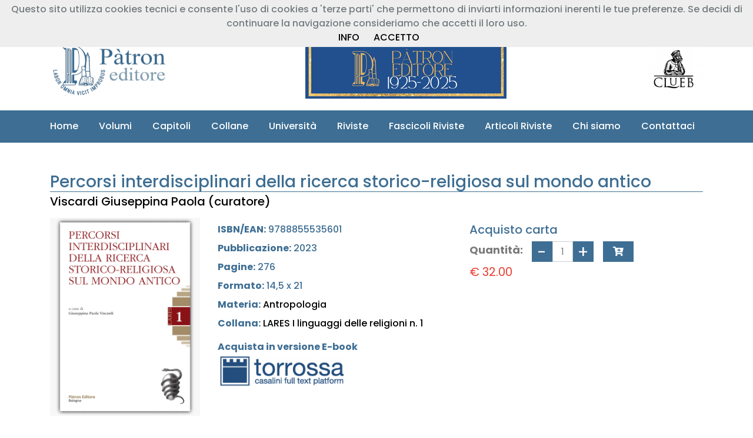

--- FILE ---
content_type: text/html; charset=UTF-8
request_url: http://patroneditore.com/volumi/9788855535601/percorsi-interdisciplinari-della-ricerca-storico-religiosa-sul-mondo-antico
body_size: 10083
content:
<!doctype html>
<html lang="en">
<head>
    <!-- Required meta tags -->
    <meta charset="utf-8">
    <meta name="viewport" content="width=device-width, initial-scale=1, shrink-to-fit=no">
    <!-- Favicon Icon Css -->
    <link rel="icon" type="image/png" sizes="32x32" href="http://patroneditore.com/views/frontpage/image/favicon.png">
    <!-- Animation CSS -->
    <link rel="stylesheet" href="http://patroneditore.com/views/frontpage/css/animate.css">
    <!-- Font Css -->
    <link href="https://fonts.googleapis.com/css?family=Poppins:100,200,300,400,500,600,700,800,900" rel="stylesheet">
    <!--<link href="https://stackpath.bootstrapcdn.com/font-awesome/4.7.0/css/font-awesome.min.css" type="text/css" rel="stylesheet">-->
    <link href="https://use.fontawesome.com/releases/v5.15.1/css/all.css" type="text/css" rel="stylesheet">
    <link href="http://patroneditore.com/views/frontpage/css/ionicons.min.css" type="text/css" rel="stylesheet">
    <!-- Owl Css -->
    <link href="http://patroneditore.com/views/frontpage/css/owl.carousel.min.css" type="text/css" rel="stylesheet">
    <link href="http://patroneditore.com/views/frontpage/css/owl.theme.default.min.css" type="text/css" rel="stylesheet">
    <!-- Magnific Popup Css -->
    <link href="http://patroneditore.com/views/frontpage/css/magnific-popup.css" type="text/css" rel="stylesheet">
    <!-- Bootstrap Css -->
    <link href="http://patroneditore.com/views/frontpage/css/bootstrap.min.css" type="text/css" rel="stylesheet">
    <!-- Price Filter Css -->
    <link href="http://patroneditore.com/views/frontpage/css/jquery-ui.css" type="text/css" rel="stylesheet">
    <!-- Scrollbar Css -->
    <link href="http://patroneditore.com/views/frontpage/css/mCustomScrollbar.min.css" type="text/css" rel="stylesheet">
    <!-- Select2 Css -->
    <link href="http://patroneditore.com/views/frontpage/css/select2.min.css" type="text/css" rel="stylesheet">
	<!--<link href="http://patroneditore.com/views/frontpage/css/select2-bootstrap4.min.css" type="text/css" rel="stylesheet">-->
    <!-- main css -->
    <link href="http://patroneditore.com/views/frontpage/css/style.css" type="text/css" rel="stylesheet">
    <link href="http://patroneditore.com/views/frontpage/css/responsive.css" type="text/css" rel="stylesheet">
    <link href="http://patroneditore.com/views/frontpage/css/color-2.css" type="text/css" rel="stylesheet">
    <link href="http://patroneditore.com/views/frontpage/css/style_patron.css" type="text/css" rel="stylesheet">
    <link href="http://patroneditore.com/views/frontpage/css/responsive_patron.css" type="text/css" rel="stylesheet">
    <link href="http://patroneditore.com/views/frontpage/js/toastr/toastr.min.css" type="text/css" rel="stylesheet">
	<!--<link href="http://patroneditore.com/views/frontpage/css/noty.css" type="text/css" rel="stylesheet">-->
	<!--<link href="http://patroneditore.com/views/frontpage/js/noty/themes/bootstrap-v4.css" type="text/css" rel="stylesheet">-->
    <title>Pàtron - Nuovo portale</title>
    <script src="https://polyfill.io/v3/polyfill.min.js?features=default"></script>
</head>
<body class="theme-4">
<header class="header-4">
    <div class="header-top">
        <div class="container">
            <div class="row">
                <div class="col-md-5">
    <ul class="header_list text-md-left text-center">
        <li><a href="tel:+39 051 767003"><i class="fa fa-phone fa-9x"></i>+39 051 767003</a></li>
        <li><a href="mailto:info@patroneditore.com"><i class="fa fa-envelope-o"></i>info@patroneditore.com</a></li>
    </ul>
</div>
<div class="col-md-7">
    <ul class="header_list text-md-right text-center">
        <li>
            <a id="header-section-registrazione-libreria-button" href="http://patroneditore.com" data-toggle="modal" data-target="#modal-registrazione-libreria" data-backdrop="static" data-keyboard="false"><i class="fas fa-book"></i>&nbsp;Registrazione Libreria</a>
        </li>
        <li>
            <a id="header-section-registrazione-button" href="http://patroneditore.com" data-toggle="modal" data-target="#modal-registrazione" data-backdrop="static" data-keyboard="false"><i class="fas fa-user"></i>&nbsp;Registrazione Cliente</a>
        </li>
        <li>
            <a href="http://patroneditore.com" data-toggle="modal" data-target="#modal-login" data-backdrop="static" data-keyboard="false"><i class="fas fa-sign-in-alt"></i>&nbsp;Entra</a>
        </li>
    </ul>
</div>            </div>
        </div>
    </div>
    <div class="header-mdl border-bottom-0">
        <div class="container">
            <div class="row">
                <div class="col-md-12">
                    <div class="hm-inner d-sm-flex align-items-center justify-content-between">
                        <div class="header-logo">
                            <a href="http://patroneditore.com"><img src="http://patroneditore.com/views/frontpage/image/logo.png" alt="logo"></a>
                        </div>
                        <div class="header-right">
                            <!--<a href="http://patroneditore.com" data-toggle="modal" data-target="#modal-open-access" data-backdrop="static" data-keyboard="false"><img src="http://patroneditore.com/views/frontpage/image/banner_img/open_access.png" alt="Banner OpenAccess"></a>-->
                            <a href="http://patroneditore.com/chisiamo"><img src="http://patroneditore.com/views/frontpage/image/banner_img/centenario_home.png" alt="Banner Centenario"></a>
                        </div>
                        <div class="header-right">
                            <!--<img src="http://patroneditore.com/views/frontpage/image/banner_img/Banner_TORROSSA.png" usemap="#header_img" alt="Banner Torrossa">
                            <map name="header_img">
                                <area href="https://www.torrossa.com/it/search/?rows=20&fq[0]=publisher_code:FBO660&start=0&sort=pub_date_sort%20desc&page=0&fq[]=bibliographic_level:m" target="_blank" shape="circle" coords="80,80,10">
                                <area href="https://www.torrossa.com/it/search/?rows=20&fq[0]=publisher_code:FBO660&start=0&sort=pub_date_sort%20desc&page=0&fq[]=bibliographic_level:fr" target="_blank" shape="circle" coords="220,80,10">
                            </map>-->
                            <a href="https://clueb.it" target="_blank"><img src="http://patroneditore.com/views/frontpage/image/loghi/logo_clueb_header.png"></a>
                        </div>
                    </div>
                </div>
            </div>
        </div>
    </div>
</header><div class="header-btm">
    <div class="container">
        <div class="row">
            <div class="col-md-12">
                <nav class="navbar navbar-expand-lg navbar-light" style="z-index: 1000;">
                    <div class="collapse navbar-collapse" id="navbarSupportedContent">
                        <ul class="navbar-nav">
                            <li class="nav-item">
                                <a class="nav-link" href="http://patroneditore.com">Home</i></a>
                            </li>
                            <li class="nav-item">
                                <a class="nav-link" href="http://patroneditore.com/volumi">Volumi</a>
                            </li>
                            <li class="nav-item">
                                <a class="nav-link" href="http://patroneditore.com/capitoli">Capitoli</a>
                            </li>
                            <li class="nav-item">
                                <a class="nav-link" href="http://patroneditore.com/collane">Collane</a>
                            </li>
                            <li class="nav-item">
                                <a class="nav-link" href="http://patroneditore.com/universita">Università</a>
                            </li>
                            <li class="nav-item">
                                <a class="nav-link" href="http://patroneditore.com/riviste">Riviste</a>
                            </li>
                            <li class="nav-item">
                                <a class="nav-link" href="http://patroneditore.com/fascicoli">Fascicoli Riviste</a>
                            </li>
                            <li class="nav-item">
                                <a class="nav-link" href="http://patroneditore.com/articoli">Articoli Riviste</a>
                            </li>
                            <li class="nav-item">
                                <a class="nav-link" href="http://patroneditore.com/chisiamo">Chi siamo</a>
                            </li>
                            <li class="nav-item">
                                <a class="nav-link" href="http://patroneditore.com/contatti">Contattaci</a>
                            </li>
                        </ul>
                    </div>
                </nav>
            </div>
        </div>
    </div>
</div>
<section class="products-detail-section pt_large">
    <div class="container">
        <div class="row">
            <div class="col-md-12 quickview-product-detail mb-3">
                <div class="box-title mb-1">
                    <h3>Percorsi interdisciplinari della ricerca storico-religiosa sul mondo antico</h3>                </div>
                <h5><a href="http://patroneditore.com/volumi/autore/1742/1/viscardigiuseppina-paola">Viscardi Giuseppina Paola (curatore)</a></h5>
            </div>
        </div>
        <div class="row">
            <div class="col-md-3 col-sm-12">
                <div class="product-image d-flex justify-content-center">
                    <img alt="Percorsi interdisciplinari della ricerca storico-religiosa sul mondo antico" id="product_img" src="http://patroneditore.com/views/frontpage/image/volumi_img/3560-1.png"/>
                </div>
            </div>
            <div class="col-md-9 mt-2">
                <div class="item-info row">
                    <div class="col-md-6">
                        <div class="mb-2"><strong>ISBN/EAN:</strong> 9788855535601</div>
                        <div class="mb-2"><strong>Pubblicazione:</strong> 2023</div>
                        <div class="mb-2"><strong>Pagine:</strong> 276</div>
                        <div class="mb-2"><strong>Formato:</strong> 14,5 x 21</div>
                        <div class="mb-2"><strong>Materia:</strong> <a href="http://patroneditore.com/volumi/materie/2/1/antropologia">Antropologia</a></div><div class="mb-2"><strong>Collana:</strong> <a href="http://patroneditore.com/volumi/collane/105/1/lares-i-linguaggi-delle-religioni">LARES I linguaggi delle religioni n. 1</a></div>                        <div class="mt-3">
                                                    </div>
                        <div class="mb-2"><strong>Acquista in versione E-book</strong><br><a href="http://digital.casalini.it/9788855580496" class="btn btn-ebook" target="_blank"><img alt="Torrossa Link Image" id="product_img" src="http://patroneditore.com/views/frontpage/image/loghi/torrossa_logo.png"/></a></div>                    </div>
                    <div class="col-md-6">
                        <!-- Acquisto Cartaceo -->
                        <div class="quantity-box col row">
                                                            <div><h5>Acquisto carta</h5></div>
                                <p><strong>Quantità: </strong></p>
                                <div class="input-group">
                                    <input type="button" value="-" class="minus">
                                    <input readonly class="quantity-number qty" type="text" value="1" min="1" max="10"
                                           id="add-prodotto-qty">
                                    <input type="button" value="+" class="plus">
                                    <button type="button" class="btn btn-primary cart-btn ml-3" data-toggle="modal" data-target="#modal-login" data-backdrop="static" data-keyboard="false"><i class="fa fa-cart-plus"></i></button>                                </div>
                                <div class="col-md-12 mt-5 pl-0">
                                    <h5 class="box-price"><a class="cart-price">&euro; 32.00</a></h5>                                </div>
                                                        </div>
                        <!-- Acquisto Digitale -->
                        <div class=" quantity-box col row">
                                                        </div>
                        </div>
                    </div>
                </div>
            </div>
        </div>
    </div>
</section>
<section class="products-detail-tabs">
    <div class="container">
        <div class="row">
            <div class="col-md-12">
                <div class="products-tabs">
                    <ul class="nav nav-tabs" id="myTab" role="tablist">
                        <li class="nav-item">
                            <a class="nav-link active" id="discription-tab" data-toggle="tab" href="#discription"
                               role="tab" aria-controls="discription" aria-selected="true">PRESENTAZIONE</a>
                        </li>
                        <li class="nav-item">
                            <a class="nav-link" href="http://patroneditore.com/views/frontpage/image/indici/3560-1.pdf" target="_blank">INDICE</a>                        </li>
                        <li class="nav-item">
                            <a class="nav-link" id="reviews-tab" data-toggle="tab" href="#reviews" role="tab"
                               aria-controls="reviews" aria-selected="false">BIOGRAFIA</a>
                        </li>
                        <li class="nav-item">
                            <a class="nav-link" id="ai-tab" data-toggle="tab" href="#ai" role="tab" aria-controls="ai" aria-selected="false">RECENSIONI</a>
                        </li>
                        <li class="nav-item">
                            <a class="nav-link" id="multimedia-tab" data-toggle="tab" href="#multimedia" role="tab" aria-controls="multimedia" aria-selected="false">CONTENUTI AGGIUNTIVI</a>
                        </li><li class="nav-item" >
                                    <a class="nav-link" href = "http://patroneditore.com/collane/105/LARES I linguaggi delle religioni" target = "_blank" > LA COLLANA </a >
                                </li >                    </ul>
                    <div class="tab-content" id="myTabContent">
                        <div class="tab-pane fade tab-1 show active text-justify" id="discription" role="tabpanel"
                             aria-labelledby="discription-tab">
                            <div class="tab-title">
                                <h6>Percorsi interdisciplinari della ricerca storico-religiosa sul mondo antico</h6>
                            </div>
                            <div class="tab-caption">
                                <p><p class="MsoNormal">Il volume propone gli Atti del Convegno internazionale <i>Percorsi
interdisciplinari della ricerca storico-religiosa sul mondo antico: temi,
concetti, prospettive / Interdisciplinary paths of the historico-religious
research on the Ancient World: themes, concepts, perspectives</i>, nato dalla
volontà di fare il punto su alcune delle ricerche più recenti e rappresentative
svolte nell<span lang="EN-US">’</span>ambito degli studi storico-religiosi, sulle
metodologie applicate e sulle prospettive aperte, da una rosa di studiosi di
riconosciuta importanza in campo nazionale e internazionale, con un focus
rivolto al mondo antico che dia conto della eterogeneità e multidisciplinarità della
materia trattata. Fine ultimo del convegno è stato quello di evidenziare le
strategie esegetiche messe in campo dal metodo storico e storico-comparativo e
i possibili percorsi ermeneutici aperti dalla ricerca in grado di gettare nuova
luce sull’esperienza e la mentalità religiosa antica, oltre che su strutture e
processi storico-religiosi di lunga durata.</p></p>
                            </div>
                        </div>
                        <div class="tab-pane fade tab-2 text-justify" id="sommario" role="tabpanel"
                                aria-labelledby="sommario-tab">
                            <div class="tab-title">
                                <h6>INDICE</h6>
                            </div>
                            <div class="tab-caption">
                                <p></p>
                            </div>
                        </div>
                        <div class="tab-pane fade tab-3 text-justify" id="reviews" role="tabpanel"
                             aria-labelledby="reviews-tab">
                            <div class="tab-title"><h6>Viscardi Giuseppina Paola</h6></div><div class="tab-caption"><p class="text-justify"><p class="MsoNormal">È&nbsp;dal 2018 ricercatrice di Storia delle religioni presso
l’Università Alma Mater Studiorum di Bologna. Attualmente collabora con
l’Università Complutense di Madrid, l’Università di Helsinki e la Jagellonica di
Cracovia al Progetto UNA Europa LARES. Language and Religion, di cui è coordinatrice.
È membro della IAHR, della EASR, della SISR, dell’AIFR, oltre che della SIS e
dell’AICC.&nbsp;</p></p></div><br>                        </div>
                        <div class="tab-pane fade tab-4" id="ai" role="tabpanel" aria-labelledby="ai-tab">
                            <div class="tab-title">
                                <h6>RECENSIONI</h6>
                            </div>
                            <div class="tab-caption">
                                <ul><li><a class="badge badge-pill badge-primary" href="http://patroneditore.com/media/recensioni/volumi/9788855535601/Non sono presenti recensioni" target="_blank"><h6>Non sono presenti recensioni</h6></a></li></ul>                            </div>
                        </div>
                        <div class="tab-pane fade tab-4" id="multimedia" role="tabpanel" aria-labelledby="multimedia-tab">
                            <div class="tab-title">
                                <h6>CONTENUTI AGGIUNTIVI</h6>
                            </div>
                            <div class="tab-caption">
                                <li><p class="badge badge-pill badge-primary"><h6>Non sono presenti contenuti aggiuntivi</h6></p></li>                            </div>
                        </div>
                    </div>
                </div>
            </div>
        </div>
    </div>
</section><section>
    <div class="container">
        <div class="row">
            <div class="col-lg-12"><!-- Inizio Slider Libri -->
<div class="products-section pb_small">
    <div class="row">
        <div class="col-12">
            <div class="title">
                <h4>POTREBBERO INTERESSARTI ANCHE</h4>
            </div>
        </div>
    </div>
    <div class="row">
        <div class="col-12">
            <div class="products-slider4 products-style-2 same-nav owl-carousel owl-theme" data-margin="30" data-dots="false" data-autoplay="false" data-nav="true" data-loop="false">
                                    <div class="item">
                        <div class="product-box common-cart-box">
                            <div class="product-img common-cart-img">
                                <a href="http://patroneditore.com/volumi/9788855535960/dono-e-malocchio"><img src="http://patroneditore.com/views/frontpage/image/volumi_img/3596-0.png" alt="product-img"></a>
                            </div>
                            <div class="product-info common-cart-info text-center">
                                <p class="cart-name">Dono e malocchio</p>
                                <ul><li><span class="cart-price">&euro; 15.00</span></li></ul>                            </div>
                        </div>
                    </div>
                                        <div class="item">
                        <div class="product-box common-cart-box">
                            <div class="product-img common-cart-img">
                                <a href="http://patroneditore.com/volumi/9788855535908/chi-ha-paura-delle-amazzoni"><img src="http://patroneditore.com/views/frontpage/image/volumi_img/3590-8.png" alt="product-img"></a>
                            </div>
                            <div class="product-info common-cart-info text-center">
                                <p class="cart-name">Chi ha paura delle Amazzoni?</p>
                                <ul><li><span class="cart-price">&euro; 30.00</span></li></ul>                            </div>
                        </div>
                    </div>
                                        <div class="item">
                        <div class="product-box common-cart-box">
                            <div class="product-img common-cart-img">
                                <a href="http://patroneditore.com/volumi/9788855535892/antropologia-e-patrimoni"><img src="http://patroneditore.com/views/frontpage/image/volumi_img/3589-2.png" alt="product-img"></a>
                            </div>
                            <div class="product-info common-cart-info text-center">
                                <p class="cart-name">Antropologia e patrimoni</p>
                                <ul><li><span class="cart-price">&euro; 32.00</span></li></ul>                            </div>
                        </div>
                    </div>
                                        <div class="item">
                        <div class="product-box common-cart-box">
                            <div class="product-img common-cart-img">
                                <a href="http://patroneditore.com/volumi/9788855535625/i-musei-della-dea"><img src="http://patroneditore.com/views/frontpage/image/volumi_img/3562-5.png" alt="product-img"></a>
                            </div>
                            <div class="product-info common-cart-info text-center">
                                <p class="cart-name">I musei della DEA </p>
                                <ul><li><span class="cart-price">&euro; 24.00</span></li></ul>                            </div>
                        </div>
                    </div>
                                        <div class="item">
                        <div class="product-box common-cart-box">
                            <div class="product-img common-cart-img">
                                <a href="http://patroneditore.com/volumi/9788855535564/violenza-corpo-identit"><img src="http://patroneditore.com/views/frontpage/image/volumi_img/3556-4.png" alt="product-img"></a>
                            </div>
                            <div class="product-info common-cart-info text-center">
                                <p class="cart-name">Violenza, corpo, identità</p>
                                <ul><li><span class="cart-price">&euro; 18.00</span></li></ul>                            </div>
                        </div>
                    </div>
                                        <div class="item">
                        <div class="product-box common-cart-box">
                            <div class="product-img common-cart-img">
                                <a href="http://patroneditore.com/volumi/9788855535038/ri-tornare-pratiche-etnografiche-tra-comunit-e-patrimoni-culturali"><img src="http://patroneditore.com/views/frontpage/image/volumi_img/3503-8.png" alt="product-img"></a>
                            </div>
                            <div class="product-info common-cart-info text-center">
                                <p class="cart-name">Ri-tornare pratiche etnografiche tra comunità e patrimoni culturali</p>
                                                            </div>
                        </div>
                    </div>
                                        <div class="item">
                        <div class="product-box common-cart-box">
                            <div class="product-img common-cart-img">
                                <a href="http://patroneditore.com/volumi/9788855534758/approcci-cognitivi-ed-evoluzionistici-alla-religione"><img src="http://patroneditore.com/views/frontpage/image/volumi_img/3475-8.png" alt="product-img"></a>
                            </div>
                            <div class="product-info common-cart-info text-center">
                                <p class="cart-name">Approcci cognitivi ed evoluzionistici alla religione</p>
                                <ul><li><span class="cart-price">&euro; 21.00</span></li></ul>                            </div>
                        </div>
                    </div>
                                        <div class="item">
                        <div class="product-box common-cart-box">
                            <div class="product-img common-cart-img">
                                <a href="http://patroneditore.com/volumi/9788855534604/etnologia-del-sacro"><img src="http://patroneditore.com/views/frontpage/image/volumi_img/3460-4.png" alt="product-img"></a>
                            </div>
                            <div class="product-info common-cart-info text-center">
                                <p class="cart-name">Etnologia del Sacro</p>
                                <ul><li><span class="cart-price">&euro; 16.00</span></li></ul>                            </div>
                        </div>
                    </div>
                                        <div class="item">
                        <div class="product-box common-cart-box">
                            <div class="product-img common-cart-img">
                                <a href="http://patroneditore.com/volumi/9788855534208/cocullo-un-percorso-italiano-di-salvaguardia-urgente"><img src="http://patroneditore.com/views/frontpage/image/volumi_img/3420-8.png" alt="product-img"></a>
                            </div>
                            <div class="product-info common-cart-info text-center">
                                <p class="cart-name">Cocullo. Un percorso italiano di salvaguardia urgente</p>
                                <ul><li><span class="cart-price">&euro; 16.00</span></li></ul>                            </div>
                        </div>
                    </div>
                                        <div class="item">
                        <div class="product-box common-cart-box">
                            <div class="product-img common-cart-img">
                                <a href="http://patroneditore.com/volumi/9788855534017/antropologia-del-cibo-nella-fiction"><img src="http://patroneditore.com/views/frontpage/image/volumi_img/3401-7.png" alt="product-img"></a>
                            </div>
                            <div class="product-info common-cart-info text-center">
                                <p class="cart-name">Antropologia del cibo nella fiction</p>
                                <ul><li><span class="cart-price">&euro; 16.00</span></li></ul>                            </div>
                        </div>
                    </div>
                                </div>
        </div>
    </div>
</div>
<!-- Fine Slider Libri  --></div>
        </div>
    </div>
</section>
<section><div class="container"><div class="row"><div class="col-lg-12"><!-- Inizio Slider Libri -->
<div class="products-section pb_small">
    <div class="row">
        <div class="col-12">
            <div class="title">
                <h4>LARES I LINGUAGGI DELLE RELIGIONI</h4>
            </div>
        </div>
    </div>
    <div class="row">
        <div class="col-12">
            <div class="products-slider4 products-style-2 same-nav owl-carousel owl-theme" data-margin="30" data-dots="false" data-autoplay="false" data-nav="true" data-loop="false">
                                    <div class="item">
                        <div class="product-box common-cart-box">
                            <div class="product-img common-cart-img">
                                <a href="http://patroneditore.com/volumi/9788855535908/chi-ha-paura-delle-amazzoni"><img src="http://patroneditore.com/views/frontpage/image/volumi_img/3590-8.png" alt="product-img"></a>
                            </div>
                            <div class="product-info common-cart-info text-center">
                                <p class="cart-name">Chi ha paura delle Amazzoni?</p>
                                <ul><li><span class="cart-price">&euro; 30.00</span></li></ul>                            </div>
                        </div>
                    </div>
                                </div>
        </div>
    </div>
</div>
<!-- Fine Slider Libri  --></div></div></div></section><section><div class="container"><div class="row"><div class="col-lg-12"><!-- Inizio Slider Libri -->
<div class="products-section pb_small">
    <div class="row">
        <div class="col-12">
            <div class="title">
                <h4>VOLUMI DELLO STESSO AUTORE</h4>
            </div>
        </div>
    </div>
    <div class="row">
        <div class="col-12">
            <div class="products-slider4 products-style-2 same-nav owl-carousel owl-theme" data-margin="30" data-dots="false" data-autoplay="false" data-nav="true" data-loop="false">
                                    <div class="item">
                        <div class="product-box common-cart-box">
                            <div class="product-img common-cart-img">
                                <a href="http://patroneditore.com/volumi/9788855534758/approcci-cognitivi-ed-evoluzionistici-alla-religione"><img src="http://patroneditore.com/views/frontpage/image/volumi_img/3475-8.png" alt="product-img"></a>
                            </div>
                            <div class="product-info common-cart-info text-center">
                                <p class="cart-name">Approcci cognitivi ed evoluzionistici alla religione</p>
                                <ul><li><span class="cart-price">&euro; 21.00</span></li></ul>                            </div>
                        </div>
                    </div>
                                </div>
        </div>
    </div>
</div>
<!-- Fine Slider Libri  --></div></div></div></section>
<section class="pt_medium pb_medium navy-dark-bg m-0 px-0">
    <div class="container">
        <div class="row align-items-center">
            <div class="col-md-7">
                <div class="text-white mb-3 mb-md-0">
                    <h5 class="mb-2">Segui i nostri aggiornamenti!</h5>
                    <p>Se vuoi essere informato sulle nostre novità editoriali, registrati alla nostra newsletter!</p>
                </div>
            </div>
            <div class="col-md-5">
                <form class="newsletter-form parsley-form" method="post" action="http://patroneditore.com/newsletter" data-parsley-errors-messages-disabled>
                    <div class="outline-input">
                        <input class="rounded-0" type="text" required placeholder="Inserisci qui la tua Email" name="newsletterEmail">
                    </div>
                    <button type="submit" title="Iscriviti" class="btn btn-submit btn-primary rounded-0" name="submit" value="Submit">Iscriviti</button>
                </form>
            </div>
        </div>
    </div>
</section>

<footer class="m-0 p-0 footer-style-2">
<div class="footer-top bg-white border-bottom">
    <div class="container">
        <div class="row">
            <div class="col-lg-4 col-md-12">
                <div class="fb-iner mb-4">
                    <div class="fb-iner mb-4">
                        <h4 class="font-weight-bold">Casa Editrice</h4>
                        <h5 class="font-weight-bold">Prof. Riccardo Pàtron & C. S.r.l.</h5>
                        <hr>
                        <h5 class="font-weight-bold">Sede legale e magazzino</h5>
                        <h6 class="font-italic">Via Badini 12<br>40057 Granarolo dell'Emilia(BO)<br><i class="fa fa-phone"></i> +39 051 767003<br>C.F. 03162660371<br>P.IVA IT00599901204</h6>
                        <hr>
                        <h5 class="font-weight-bold">Sede operativa</h5>
                        <h6 class="font-italic">Via Marsala 31<br>40126 BOLOGNA<br><i class="fa fa-phone"></i> +39 051 767003</h6>
                    </div>
                </div>
            </div>
            <div class="col-md-8 row">
                <div class="col-lg-4 col-md-12">
                    <div class="fb-iner mb-4">
                        <div class="fb-iner mb-4">
                            <h5 class="font-weight-bold">INFORMAZIONI</h5>
                            <br>
                            <div class="fb-iner">
                                <ul class="footer-links">
                                    <li><a href="http://patroneditore.com/chisiamo"><h5>Chi siamo</h5></a></li>
                                    <li><a href="http://patroneditore.com/privacy"><h5>Privacy</h5></a></li>
                                    <li><a href="http://patroneditore.com/cookies"><h5>Cookies Policy</h5></a></li>
                                </ul>
                            </div>
                        </div>
                    </div>
                </div>
                <div class="col-lg-4 col-md-12">
                    <div class="fb-iner mb-4">
                        <div class="fb-iner mb-4">
                            <h5 class="font-weight-bold">SERVIZI</h5>
                            <br>
                            <div class="fb-iner">
                                <ul class="footer-links">
                                    <li><a href="http://patroneditore.com/contatti"><h5>Contattaci</h5></a></li>
                                    <li><a href="http://patroneditore.com/acquistare"><h5>Come acquistare</h5></a></li>
                                    <li><a href="http://patroneditore.com/vendita"><h5>Politiche di vendita</h5></a></li>
                                </ul>
                            </div>
                        </div>
                    </div>
                </div>
                <div class="col-lg-4 col-md-12">
                    <div class="fb-iner mb-4">
                        <div class="fb-iner mb-4">
                            <h5 class="font-weight-bold">CATALOGO</h5>
                            <br>
                            <div class="fb-iner">
                                <ul class="footer-links">
                                    <li><a href="http://patroneditore.com/volumi"><h5>Libri</h5></a></li>
                                    <li><a href="http://patroneditore.com/collane"><h5>Collane</h5></a></li>
                                    <li><a href="http://patroneditore.com/riviste"><h5>Riviste</h5></a></li>
                                    <li><a href="http://patroneditore.com/fascicoli"><h5>Fascicoli</h5></a></li>
                                    <li><a href="http://patroneditore.com/articoli"><h5>Articoli</h5></a></li>
                                </ul>
                            </div>
                        </div>
                    </div>
                </div>
                <div class="col-md-12 row">
                    <div class="col-lg-12 col-md-12">
                        <div class="fb-iner mb-4">
                            <div class="fb-iner mb-4">
                                <div class="fb-iner">
                                    <ul class="footer-links">
                                        <li><img src="http://patroneditore.com/views/frontpage/image/banner_img/logo_NextGenerationEu.png" alt="Banner NextGenerationEu"></li>
                                        <li><h5>Progetto di digitalizzazione del catalogo storico - 2024 - finanziato dall’Unione europea - Next Generation EU - PNRR Transizione Digitale degli Organismi Culturali e Creativi!</h5></li>
                                    </ul>
                                </div>
                            </div>
                        </div>
                    </div>
                </div>
            </div>
        </div>
    </div>
</div>
<div class="footer-last navy-dark-bg">
    <div class="container">
        <div class="row">
            <div class="col-sm-7">
                <div class="copyright">
                    <p>Copyright © 2018. All Rights Reserved.</p>
                </div>
            </div>
            <div class="col-sm-5 text-sm-right">
                <div class="social-img">
                    <a href=" https://www.facebook.com/people/P%C3%A0tron-Editore/61557546673479/" target="_blank"><img src="http://patroneditore.com/views/frontpage/image/loghi/logo_facebook.png" alt="logo_facebook"></a>
                    <a href="#"><img src="http://patroneditore.com/views/frontpage/image/loghi/logo_twitter.png" alt="logo_twitter"></a>
                    <a href="https://www.instagram.com/patroneditore/" target="_blank"><img src="http://patroneditore.com/views/frontpage/image/loghi/logo_instagram.png" alt="logo_instagram.png"></a>
                </div>
            </div>
        </div>
    </div>
</div>
</footer>

<a href="#" class="scrollup" style="display: none;"><i class="ion-ios-arrow-up"></i></a>

<!-- Jquery js -->
<script src="http://patroneditore.com/views/frontpage/js/jquery.min.js" type="text/javascript"></script>
<!-- Parsley -->
<script src="http://patroneditore.com/views/frontpage/js/parsley.min.js" type="text/jscript"></script>
<!-- Pppper js -->
<script src="http://patroneditore.com/views/frontpage/js/popper.min.js" type="text/jscript"></script>
<!-- Bootstrap js -->
<script src="http://patroneditore.com/views/frontpage/js/bootstrap.min.js" type="text/jscript"></script>
<!-- Magnific Popup js -->
<script src="http://patroneditore.com/views/frontpage/js/jquery.magnific-popup.min.js" type="text/jscript"></script>
<!-- Owl js -->
<script src="http://patroneditore.com/views/frontpage/js/owl.carousel.min.js" type="text/jscript"></script>
<!-- Counter js -->
<script src="http://patroneditore.com/views/frontpage/js/jquery.countup.js" type="text/jscript"></script>
<script src="http://patroneditore.com/views/frontpage/js/waypoint.js" type="text/jscript"></script>
<!-- Select2 js -->
<script src="http://patroneditore.com/views/frontpage/js/select2.min.js" type="text/jscript"></script>
<!-- Price Slider js -->
<script src="http://patroneditore.com/views/frontpage/js/jquery-price-slider.js" type="text/jscript"></script>
<script src="http://patroneditore.com/views/frontpage/js/jquery.elevatezoom.js"></script>
<!-- Noty JS -->
<!--<script src="http://patroneditore.com/views/frontpage/js/noty/noty.min.js"></script>-->
<!-- cookiechoices.js -->
<script src="http://patroneditore.com/views/frontpage/js/cookiechoices.js"></script>
<!-- Toastr -->
<script src="http://patroneditore.com/views/frontpage/js/toastr/toastr.min.js"></script>
<!-- Custom js -->
<script src="http://patroneditore.com/views/frontpage/js/mCustomScrollbar.concat.min.js" type="text/jscript"></script>
<script src="http://patroneditore.com/views/frontpage/js/custom.js?checksum=1768772164" type="text/jscript"></script>
<!-- Javascript pagina -->
<script src="http://patroneditore.com/views/frontpage/js/custom/volume_dettaglio.js" type="text/jscript"></script><!-- Notifiche Javascript -->
<!-- Map js -->
<!-- <script type="text/javascript" src="https://maps.googleapis.com/maps/api/js?key=AIzaSyAC8TJp59sb29DNxAeBRCz3_ISj_IdhNPE&callback=initAutocomplete&libraries=places&v=weekly"></script> -->
<!-- MODAL LOGIN -->
<div id="modal-login" class="modal" tabindex="-1" role="dialog">
    <div class="modal-dialog modal-dialog-centered" role="document">
        <div class="modal-content">
            <form action="http://patroneditore.com" class="parsley-form" method="post">
                <div class="modal-header">
                    <h5 class="modal-title">Login</h5>
                </div>
                <div class="modal-body">
                    <div id="modal-login-user-div">
                        <div class="form-group">
                            <input class="form-control" autocomplete="false" name="email" id="modal-login-user-email" type="email" placeholder="Inserisci la tua Email" required>
                            <input class="form-control" autocomplete="false" name="password" id="modal-login-user-password" type="password" placeholder="Inserisci la tua Password" required>
                        </div>
                        <div class="form-check form-group text-left pt-1 pb-1">
                            <label for="modal-login-user-ricordami">Ricordami
                                <input class="defult-check" type="checkbox" name="ricordami" id="modal-login-user-ricordami" value="1">
                                <span class="checkmark"></span>
                            </label>
                            <button id="modal-login-forgot" type="button" class="forgot-password float-right btn btn-link pr-0">Password dimenticata?</button>
                        </div>
                    </div>
                    <div class="d-none" id="modal-login-forgot-div">
                        <div class="form-group">
                            <input class="form-control" autocomplete="false" name="email" id="modal-login-forgot-email" type="email" placeholder="Inserisci la tua Email" required disabled>
                        </div>
                    </div>
                </div>
                <div class="modal-footer">
                    <button type="submit" class="btn btn-primary">Login</button>
                    <button type="button" class="btn btn-secondary" data-dismiss="modal">Annulla</button>
                    <button id="modal-login-indietro" type="button" class="btn btn-secondary d-none">Indietro</button>
                    <input id="modal-login-azione" type="hidden" name="azione" value="header_section_login" />
                </div>
            </form>
        </div>
    </div>
</div>
<!-- FINE MODAL LOGIN -->
<!-- MODAL REGISTRAZIONE -->

<div id="modal-registrazione" class="modal" tabindex="-1" role="dialog">
    <div class="modal-dialog modal-dialog-centered" role="document">
        <div class="modal-content">
            <form action="http://patroneditore.com" id="modal-registrazione-form" class="parsley-form" method="post">
                <div class="modal-header">
                    <h5 class="modal-title">Registrazione Cliente</h5>
                </div>
                <div class="modal-body">
                    <div id="modal-registrazione-user-div">
                        <div class="form-group">
                            <label for="modal-registrazione-user-nazione">Nazione</label>
                            <select class="form-control" name="nazione" id="modal-registrazione-user-nazione" type="text" required>
                                <option value="Italia">Italia</option><option value="France">France</option><option value="Germany">Germany</option><option value="Spain">Spain</option><option value="United Kingdom">United Kingdom</option><option value="United States">United States</option><option value="Russia">Russia</option><option value="Canada">Canada</option><option value="Australia">Australia</option><option value="China">China</option><option value="--------------------">--------------------</option><option value="Afghanistan">Afghanistan</option><option value="Albania">Albania</option><option value="Algeria">Algeria</option><option value="Andorra">Andorra</option><option value="Angola">Angola</option><option value="Anguilla">Anguilla</option><option value="Antigua & Barbuda">Antigua & Barbuda</option><option value="Argentina">Argentina</option><option value="Armenia">Armenia</option><option value="Aruba">Aruba</option><option value="Austria">Austria</option><option value="Azerbaijan">Azerbaijan</option><option value="Bahamas">Bahamas</option><option value="Bahrain">Bahrain</option><option value="Bangladesh">Bangladesh</option><option value="Barbados">Barbados</option><option value="Belarus">Belarus</option><option value="Belgium">Belgium</option><option value="Belize">Belize</option><option value="Benin">Benin</option><option value="Bermuda">Bermuda</option><option value="Bhutan">Bhutan</option><option value="Bolivia">Bolivia</option><option value="Bosnia & Herzegovina">Bosnia & Herzegovina</option><option value="Botswana">Botswana</option><option value="Brazil">Brazil</option><option value="Brunei">Brunei</option><option value="Bulgaria">Bulgaria</option><option value="Burkina Faso">Burkina Faso</option><option value="Burundi">Burundi</option><option value="Cambodia">Cambodia</option><option value="Cameroon">Cameroon</option><option value="Cape Verde">Cape Verde</option><option value="Cayman Islands">Cayman Islands</option><option value="Central African Republic">Central African Republic</option><option value="Chad">Chad</option><option value="Chile">Chile</option><option value="Colombia">Colombia</option><option value="Comoros">Comoros</option><option value="Congo - Kinshasa">Congo - Kinshasa</option><option value="Congo [DRC]">Congo [DRC]</option><option value="Cook Islands">Cook Islands</option><option value="Costa Rica">Costa Rica</option><option value="Côte d’Ivoire">Côte d’Ivoire</option><option value="Croatia">Croatia</option><option value="Cuba">Cuba</option><option value="Cyprus">Cyprus</option><option value="Czech Republic">Czech Republic</option><option value="Denmark">Denmark</option><option value="Djibouti">Djibouti</option><option value="Dominica">Dominica</option><option value="Dominican Republic">Dominican Republic</option><option value="Ecuador">Ecuador</option><option value="Egypt">Egypt</option><option value="El Salvador">El Salvador</option><option value="Equatorial Guinea">Equatorial Guinea</option><option value="Estonia">Estonia</option><option value="Ethiopia">Ethiopia</option><option value="Faroe Islands">Faroe Islands</option><option value="Fiji">Fiji</option><option value="Finland">Finland</option><option value="French Guiana">French Guiana</option><option value="French Polynesia">French Polynesia</option><option value="Gabon">Gabon</option><option value="Gambia">Gambia</option><option value="Georgia">Georgia</option><option value="Ghana">Ghana</option><option value="Gibraltar">Gibraltar</option><option value="Greece">Greece</option><option value="Greenland">Greenland</option><option value="Grenada">Grenada</option><option value="Guadeloupe">Guadeloupe</option><option value="Guam">Guam</option><option value="Guatemala">Guatemala</option><option value="Guernsey">Guernsey</option><option value="Guinea">Guinea</option><option value="Guinea-Bissau">Guinea-Bissau</option><option value="Guyana">Guyana</option><option value="Haiti">Haiti</option><option value="Honduras">Honduras</option><option value="Hong Kong">Hong Kong</option><option value="Hungary">Hungary</option><option value="Iceland">Iceland</option><option value="India">India</option><option value="Indonesia">Indonesia</option><option value="Iran">Iran</option><option value="Iraq">Iraq</option><option value="Ireland">Ireland</option><option value="Isle of Man">Isle of Man</option><option value="Israel">Israel</option><option value="Jamaica">Jamaica</option><option value="Japan">Japan</option><option value="Jersey">Jersey</option><option value="Jordan">Jordan</option><option value="Kazakhstan">Kazakhstan</option><option value="Kenya">Kenya</option><option value="Kosovo">Kosovo</option><option value="Kuwait">Kuwait</option><option value="Kyrgyzstan">Kyrgyzstan</option><option value="Laos">Laos</option><option value="Latvia">Latvia</option><option value="Lebanon">Lebanon</option><option value="Lesotho">Lesotho</option><option value="Liberia">Liberia</option><option value="Libya">Libya</option><option value="Liechtenstein">Liechtenstein</option><option value="Lithuania">Lithuania</option><option value="Luxembourg">Luxembourg</option><option value="Macau">Macau</option><option value="Macedonia">Macedonia</option><option value="Madagascar">Madagascar</option><option value="Malawi">Malawi</option><option value="Malaysia">Malaysia</option><option value="Maldives">Maldives</option><option value="Mali">Mali</option><option value="Malta">Malta</option><option value="Martinique">Martinique</option><option value="Mauritania">Mauritania</option><option value="Mauritius">Mauritius</option><option value="Mayotte">Mayotte</option><option value="Mexico">Mexico</option><option value="Moldova">Moldova</option><option value="Monaco">Monaco</option><option value="Mongolia">Mongolia</option><option value="Montenegro">Montenegro</option><option value="Montserrat">Montserrat</option><option value="Morocco">Morocco</option><option value="Mozambique">Mozambique</option><option value="Namibia">Namibia</option><option value="Nepal">Nepal</option><option value="Netherlands">Netherlands</option><option value="Netherlands Antilles">Netherlands Antilles</option><option value="New Caledonia">New Caledonia</option><option value="New Zealand">New Zealand</option><option value="Nicaragua">Nicaragua</option><option value="Niger">Niger</option><option value="Nigeria">Nigeria</option><option value="Norway">Norway</option><option value="Oman">Oman</option><option value="Pakistan">Pakistan</option><option value="Palestinian Territories">Palestinian Territories</option><option value="Panama">Panama</option><option value="Papua New Guinea">Papua New Guinea</option><option value="Paraguay">Paraguay</option><option value="Peru">Peru</option><option value="Philippines">Philippines</option><option value="Poland">Poland</option><option value="Portugal">Portugal</option><option value="Puerto Rico">Puerto Rico</option><option value="Qatar">Qatar</option><option value="Réunion">Réunion</option><option value="Romania">Romania</option><option value="Rwanda">Rwanda</option><option value="Samoa">Samoa</option><option value="San Marino">San Marino</option><option value="São Tomé and Príncipe">São Tomé and Príncipe</option><option value="Saudi Arabia">Saudi Arabia</option><option value="Senegal">Senegal</option><option value="Serbia">Serbia</option><option value="Seychelles">Seychelles</option><option value="Sierra Leone">Sierra Leone</option><option value="Singapore">Singapore</option><option value="Slovakia">Slovakia</option><option value="Slovenia">Slovenia</option><option value="South Africa">South Africa</option><option value="South Korea">South Korea</option><option value="Sri Lanka">Sri Lanka</option><option value="Saint Kitts and Nevis">Saint Kitts and Nevis</option><option value="Saint Lucia">Saint Lucia</option><option value="Saint Vincent and the Grenadines">Saint Vincent and the Grenadines</option><option value="Sudan">Sudan</option><option value="Suriname">Suriname</option><option value="Swaziland">Swaziland</option><option value="Sweden">Sweden</option><option value="Switzerland">Switzerland</option><option value="Syria">Syria</option><option value="Taiwan">Taiwan</option><option value="Tajikistan">Tajikistan</option><option value="Tanzania">Tanzania</option><option value="Thailand">Thailand</option><option value="Timor-Leste">Timor-Leste</option><option value="Togo">Togo</option><option value="Tonga">Tonga</option><option value="Trinidad and Tobago">Trinidad and Tobago</option><option value="Tunisia">Tunisia</option><option value="Turkey">Turkey</option><option value="Turkmenistan">Turkmenistan</option><option value="Turks and Caicos Islands">Turks and Caicos Islands</option><option value="Uganda">Uganda</option><option value="Ukraine">Ukraine</option><option value="United Arab Emirates">United Arab Emirates</option><option value="Uruguay">Uruguay</option><option value="Uzbekistan">Uzbekistan</option><option value="Vanuatu">Vanuatu</option><option value="Venezuela">Venezuela</option><option value="Vietnam">Vietnam</option><option value="British Virgin Islands">British Virgin Islands</option><option value="U.S. Virgin Islands">U.S. Virgin Islands</option><option value="Yemen">Yemen</option><option value="Zambia">Zambia</option><option value="Zimbabwe">Zimbabwe</option>                            </select>
                            <input class="form-control" autocomplete="false" name="nome" id="modal-registrazione-user-nome" type="text" placeholder="Inserisci il tuo nome" required>
                            <input class="form-control" autocomplete="false" name="cognome" id="modal-registrazione-user-cognome" type="text" placeholder="Inserisci il tuo cognome" required>
                            <input class="form-control" autocomplete="false" name="email" id="modal-registrazione-user-email" type="email" placeholder="Inserisci la tua email" required>
                            <input class="form-control" autocomplete="false" name="password" id="modal-registrazione-user-password" type="text" placeholder="Inserisci la tua password" required>
                            <input class="form-control" autocomplete="false" name="password-confirm" id="modal-registrazione-user-password-confirm" type="text" placeholder="Ripeti la password" required data-parsley-equalto="#modal-registrazione-user-password">
                        </div>
                        <div class="row">
                            <div class="col-12 mb-3">
                                <div id="recaptcha-registrazione-div"></div>
                            </div>
                        </div>
                    </div>
                </div>
                <div class="modal-footer">
                    <button id="modal-registrazione-submit" type="submit" class="btn btn-primary">Registrazione</button>
                    <button id="modal-registrazione-annulla" type="button" class="btn btn-secondary" data-dismiss="modal">Annulla</button>
                    <input id="modal-registrazione-azione" type="hidden" name="azione" value="header_section_register" />
                </div>
            </form>
        </div>
    </div>
</div>
<!-- FINE MODAL REGISTRAZIONE --><!-- MODAL REGISTRAZIONE -->
<div id="modal-registrazione-libreria" class="modal" tabindex="-1" role="dialog">
    <div class="modal-dialog modal-dialog-centered" role="document">
        <div class="modal-content">
            <form action="http://patroneditore.com" id="modal-registrazione-libreria-form" class="parsley-form" method="post">
                <div class="modal-header">
                    <h5 class="modal-title">Registrazione Libreria</h5>
                </div>
                <div class="modal-body">
                    <div id="modal-registrazione-libreria-user-div">
                        <div class="form-group">
                            <label for="modal-registrazione-user-nazione">Nazione</label>
                            <select class="form-control" name="nazione" id="modal-registrazione-user-nazione" type="text" required>
                                <option value="Italia">Italia</option><option value="France">France</option><option value="Germany">Germany</option><option value="Spain">Spain</option><option value="United Kingdom">United Kingdom</option><option value="United States">United States</option><option value="Russia">Russia</option><option value="Canada">Canada</option><option value="Australia">Australia</option><option value="China">China</option><option value="--------------------">--------------------</option><option value="Afghanistan">Afghanistan</option><option value="Albania">Albania</option><option value="Algeria">Algeria</option><option value="Andorra">Andorra</option><option value="Angola">Angola</option><option value="Anguilla">Anguilla</option><option value="Antigua & Barbuda">Antigua & Barbuda</option><option value="Argentina">Argentina</option><option value="Armenia">Armenia</option><option value="Aruba">Aruba</option><option value="Austria">Austria</option><option value="Azerbaijan">Azerbaijan</option><option value="Bahamas">Bahamas</option><option value="Bahrain">Bahrain</option><option value="Bangladesh">Bangladesh</option><option value="Barbados">Barbados</option><option value="Belarus">Belarus</option><option value="Belgium">Belgium</option><option value="Belize">Belize</option><option value="Benin">Benin</option><option value="Bermuda">Bermuda</option><option value="Bhutan">Bhutan</option><option value="Bolivia">Bolivia</option><option value="Bosnia & Herzegovina">Bosnia & Herzegovina</option><option value="Botswana">Botswana</option><option value="Brazil">Brazil</option><option value="Brunei">Brunei</option><option value="Bulgaria">Bulgaria</option><option value="Burkina Faso">Burkina Faso</option><option value="Burundi">Burundi</option><option value="Cambodia">Cambodia</option><option value="Cameroon">Cameroon</option><option value="Cape Verde">Cape Verde</option><option value="Cayman Islands">Cayman Islands</option><option value="Central African Republic">Central African Republic</option><option value="Chad">Chad</option><option value="Chile">Chile</option><option value="Colombia">Colombia</option><option value="Comoros">Comoros</option><option value="Congo - Kinshasa">Congo - Kinshasa</option><option value="Congo [DRC]">Congo [DRC]</option><option value="Cook Islands">Cook Islands</option><option value="Costa Rica">Costa Rica</option><option value="Côte d’Ivoire">Côte d’Ivoire</option><option value="Croatia">Croatia</option><option value="Cuba">Cuba</option><option value="Cyprus">Cyprus</option><option value="Czech Republic">Czech Republic</option><option value="Denmark">Denmark</option><option value="Djibouti">Djibouti</option><option value="Dominica">Dominica</option><option value="Dominican Republic">Dominican Republic</option><option value="Ecuador">Ecuador</option><option value="Egypt">Egypt</option><option value="El Salvador">El Salvador</option><option value="Equatorial Guinea">Equatorial Guinea</option><option value="Estonia">Estonia</option><option value="Ethiopia">Ethiopia</option><option value="Faroe Islands">Faroe Islands</option><option value="Fiji">Fiji</option><option value="Finland">Finland</option><option value="French Guiana">French Guiana</option><option value="French Polynesia">French Polynesia</option><option value="Gabon">Gabon</option><option value="Gambia">Gambia</option><option value="Georgia">Georgia</option><option value="Ghana">Ghana</option><option value="Gibraltar">Gibraltar</option><option value="Greece">Greece</option><option value="Greenland">Greenland</option><option value="Grenada">Grenada</option><option value="Guadeloupe">Guadeloupe</option><option value="Guam">Guam</option><option value="Guatemala">Guatemala</option><option value="Guernsey">Guernsey</option><option value="Guinea">Guinea</option><option value="Guinea-Bissau">Guinea-Bissau</option><option value="Guyana">Guyana</option><option value="Haiti">Haiti</option><option value="Honduras">Honduras</option><option value="Hong Kong">Hong Kong</option><option value="Hungary">Hungary</option><option value="Iceland">Iceland</option><option value="India">India</option><option value="Indonesia">Indonesia</option><option value="Iran">Iran</option><option value="Iraq">Iraq</option><option value="Ireland">Ireland</option><option value="Isle of Man">Isle of Man</option><option value="Israel">Israel</option><option value="Jamaica">Jamaica</option><option value="Japan">Japan</option><option value="Jersey">Jersey</option><option value="Jordan">Jordan</option><option value="Kazakhstan">Kazakhstan</option><option value="Kenya">Kenya</option><option value="Kosovo">Kosovo</option><option value="Kuwait">Kuwait</option><option value="Kyrgyzstan">Kyrgyzstan</option><option value="Laos">Laos</option><option value="Latvia">Latvia</option><option value="Lebanon">Lebanon</option><option value="Lesotho">Lesotho</option><option value="Liberia">Liberia</option><option value="Libya">Libya</option><option value="Liechtenstein">Liechtenstein</option><option value="Lithuania">Lithuania</option><option value="Luxembourg">Luxembourg</option><option value="Macau">Macau</option><option value="Macedonia">Macedonia</option><option value="Madagascar">Madagascar</option><option value="Malawi">Malawi</option><option value="Malaysia">Malaysia</option><option value="Maldives">Maldives</option><option value="Mali">Mali</option><option value="Malta">Malta</option><option value="Martinique">Martinique</option><option value="Mauritania">Mauritania</option><option value="Mauritius">Mauritius</option><option value="Mayotte">Mayotte</option><option value="Mexico">Mexico</option><option value="Moldova">Moldova</option><option value="Monaco">Monaco</option><option value="Mongolia">Mongolia</option><option value="Montenegro">Montenegro</option><option value="Montserrat">Montserrat</option><option value="Morocco">Morocco</option><option value="Mozambique">Mozambique</option><option value="Namibia">Namibia</option><option value="Nepal">Nepal</option><option value="Netherlands">Netherlands</option><option value="Netherlands Antilles">Netherlands Antilles</option><option value="New Caledonia">New Caledonia</option><option value="New Zealand">New Zealand</option><option value="Nicaragua">Nicaragua</option><option value="Niger">Niger</option><option value="Nigeria">Nigeria</option><option value="Norway">Norway</option><option value="Oman">Oman</option><option value="Pakistan">Pakistan</option><option value="Palestinian Territories">Palestinian Territories</option><option value="Panama">Panama</option><option value="Papua New Guinea">Papua New Guinea</option><option value="Paraguay">Paraguay</option><option value="Peru">Peru</option><option value="Philippines">Philippines</option><option value="Poland">Poland</option><option value="Portugal">Portugal</option><option value="Puerto Rico">Puerto Rico</option><option value="Qatar">Qatar</option><option value="Réunion">Réunion</option><option value="Romania">Romania</option><option value="Rwanda">Rwanda</option><option value="Samoa">Samoa</option><option value="San Marino">San Marino</option><option value="São Tomé and Príncipe">São Tomé and Príncipe</option><option value="Saudi Arabia">Saudi Arabia</option><option value="Senegal">Senegal</option><option value="Serbia">Serbia</option><option value="Seychelles">Seychelles</option><option value="Sierra Leone">Sierra Leone</option><option value="Singapore">Singapore</option><option value="Slovakia">Slovakia</option><option value="Slovenia">Slovenia</option><option value="South Africa">South Africa</option><option value="South Korea">South Korea</option><option value="Sri Lanka">Sri Lanka</option><option value="Saint Kitts and Nevis">Saint Kitts and Nevis</option><option value="Saint Lucia">Saint Lucia</option><option value="Saint Vincent and the Grenadines">Saint Vincent and the Grenadines</option><option value="Sudan">Sudan</option><option value="Suriname">Suriname</option><option value="Swaziland">Swaziland</option><option value="Sweden">Sweden</option><option value="Switzerland">Switzerland</option><option value="Syria">Syria</option><option value="Taiwan">Taiwan</option><option value="Tajikistan">Tajikistan</option><option value="Tanzania">Tanzania</option><option value="Thailand">Thailand</option><option value="Timor-Leste">Timor-Leste</option><option value="Togo">Togo</option><option value="Tonga">Tonga</option><option value="Trinidad and Tobago">Trinidad and Tobago</option><option value="Tunisia">Tunisia</option><option value="Turkey">Turkey</option><option value="Turkmenistan">Turkmenistan</option><option value="Turks and Caicos Islands">Turks and Caicos Islands</option><option value="Uganda">Uganda</option><option value="Ukraine">Ukraine</option><option value="United Arab Emirates">United Arab Emirates</option><option value="Uruguay">Uruguay</option><option value="Uzbekistan">Uzbekistan</option><option value="Vanuatu">Vanuatu</option><option value="Venezuela">Venezuela</option><option value="Vietnam">Vietnam</option><option value="British Virgin Islands">British Virgin Islands</option><option value="U.S. Virgin Islands">U.S. Virgin Islands</option><option value="Yemen">Yemen</option><option value="Zambia">Zambia</option><option value="Zimbabwe">Zimbabwe</option>                            </select>
                            <input class="form-control" autocomplete="false" name="nome" id="modal-registrazione-libreria-user-nome" type="text" placeholder="Inserisci il tuo nome" required>
                            <input class="form-control" autocomplete="false" name="cognome" id="modal-registrazione-libreria-user-cognome" type="text" placeholder="Inserisci il tuo cognome" required>
                            <input class="form-control" autocomplete="false" name="piva" id="modal-registrazione-libreria-user-piva" type="text" placeholder="Inserisci la tua partita iva" required>
                            <input class="form-control" autocomplete="false" name="email" id="modal-registrazione-libreria-user-email" type="email" placeholder="Inserisci la tua email" required>
                            <input class="form-control" autocomplete="false" name="password" id="modal-registrazione-libreria-user-password" type="text" placeholder="Inserisci la tua password" required>
                            <input class="form-control" autocomplete="false" name="password-confirm" id="modal-registrazione-libreria-user-password-confirm" type="text" placeholder="Ripeti la password" required data-parsley-equalto="#modal-registrazione-libreria-user-password">
                        </div>
                        <div class="row">
                            <div class="col-12 mb-3">
                                <div id="recaptcha-registrazione-libreria-div"></div>
                            </div>
                        </div>
                    </div>
                </div>
                <div class="modal-footer">
                    <button id="modal-registrazione-libreria-submit" type="submit" class="btn btn-primary">Registrazione</button>
                    <button id="modal-registrazione-libreria-annulla" type="button" class="btn btn-secondary" data-dismiss="modal">Annulla</button>
                    <input id="modal-registrazione-libreria-azione" type="hidden" name="azione" value="header_section_register_libreria" />
                </div>
            </form>
        </div>
    </div>
</div>
<!-- FINE MODAL REGISTRAZIONE --><!-- MODAL CARRELLO -->
<div id="modal-carrello" class="modal" tabindex="-1" role="dialog">
    <div class="modal-dialog modal-dialog-centered" role="document">
        <div class="modal-content">
            <form action="http://patroneditore.com" class="parsley-form" method="post">
                <div class="modal-header">
                    <h5 class="modal-title">Carrello</h5>
                </div>
                <div class="modal-body" id="modal-carrello-body">
                    <p>Il carrello è attualmente vuoto</p>
                </div>
                <div class="modal-footer">
                    <a href="http://patroneditore.com/carrello" class="btn btn-primary">Vai al carrello</a>
                    <button type="button" class="btn btn-danger" id="modal-carrello-svuota" data-dismiss="modal">Svuota carrello</button>
                    <button type="button" class="btn btn-secondary" data-dismiss="modal">Chiudi</button>
                </div>
            </form>
        </div>
    </div>
</div>
<!-- FINE MODAL LOGIN -->
<!-- MODAL OPEN ACCESS -->
<div id="modal-open-access" class="modal" tabindex="-1" role="dialog">
    <div class="modal-dialog modal-dialog-centered" role="document">
        <div class="modal-content">
            <form action="http://patroneditore.com" class="parsley-form" method="post">
                <div class="modal-header">
                    <h5 class="modal-title">Per scaricare i nostri file Open Access</h5>
                </div>
                <div class="modal-body">
                    <div>
                        <p>Se sei già registrato, premi su <b>"Entra"</b> e autenticati inserendo mail e password utilizzati in fase di registrazione, cerca il file open access e fai il download!</p>
                        <p>Se non sei registrato premi su <b>"Registrati"</b> e inserisci i dati richiesti!</p>
                    </div>
                </div>
                <div class="modal-footer">
                    <button type="submit" class="btn btn-success" data-dismiss="modal" href="http://patroneditore.com" data-toggle="modal" data-target="#modal-login">Entra</button>
                    <button type="submit" class="btn btn-info" data-dismiss="modal" href="http://patroneditore.com" data-toggle="modal" data-target="#modal-registrazione">Registrati</button>
                    <button type="button" class="btn btn-dark" data-dismiss="modal">Chiudi</button>
                </div>
            </form>
        </div>
    </div>
</div>
<!-- FINE MODAL OPEN ACCESS -->
<script src="https://www.google.com/recaptcha/api.js?onload=onloadCallback&render=explicit" async defer></script>
</body>
</html>

--- FILE ---
content_type: text/html; charset=utf-8
request_url: https://www.google.com/recaptcha/api2/anchor?ar=1&k=6Lc8LvgZAAAAAC3iUvyEKvkCAUcWCHFjhHHjVQ8c&co=aHR0cDovL3BhdHJvbmVkaXRvcmUuY29tOjgw&hl=en&v=PoyoqOPhxBO7pBk68S4YbpHZ&size=normal&anchor-ms=20000&execute-ms=30000&cb=l6zkzn57yimk
body_size: 49428
content:
<!DOCTYPE HTML><html dir="ltr" lang="en"><head><meta http-equiv="Content-Type" content="text/html; charset=UTF-8">
<meta http-equiv="X-UA-Compatible" content="IE=edge">
<title>reCAPTCHA</title>
<style type="text/css">
/* cyrillic-ext */
@font-face {
  font-family: 'Roboto';
  font-style: normal;
  font-weight: 400;
  font-stretch: 100%;
  src: url(//fonts.gstatic.com/s/roboto/v48/KFO7CnqEu92Fr1ME7kSn66aGLdTylUAMa3GUBHMdazTgWw.woff2) format('woff2');
  unicode-range: U+0460-052F, U+1C80-1C8A, U+20B4, U+2DE0-2DFF, U+A640-A69F, U+FE2E-FE2F;
}
/* cyrillic */
@font-face {
  font-family: 'Roboto';
  font-style: normal;
  font-weight: 400;
  font-stretch: 100%;
  src: url(//fonts.gstatic.com/s/roboto/v48/KFO7CnqEu92Fr1ME7kSn66aGLdTylUAMa3iUBHMdazTgWw.woff2) format('woff2');
  unicode-range: U+0301, U+0400-045F, U+0490-0491, U+04B0-04B1, U+2116;
}
/* greek-ext */
@font-face {
  font-family: 'Roboto';
  font-style: normal;
  font-weight: 400;
  font-stretch: 100%;
  src: url(//fonts.gstatic.com/s/roboto/v48/KFO7CnqEu92Fr1ME7kSn66aGLdTylUAMa3CUBHMdazTgWw.woff2) format('woff2');
  unicode-range: U+1F00-1FFF;
}
/* greek */
@font-face {
  font-family: 'Roboto';
  font-style: normal;
  font-weight: 400;
  font-stretch: 100%;
  src: url(//fonts.gstatic.com/s/roboto/v48/KFO7CnqEu92Fr1ME7kSn66aGLdTylUAMa3-UBHMdazTgWw.woff2) format('woff2');
  unicode-range: U+0370-0377, U+037A-037F, U+0384-038A, U+038C, U+038E-03A1, U+03A3-03FF;
}
/* math */
@font-face {
  font-family: 'Roboto';
  font-style: normal;
  font-weight: 400;
  font-stretch: 100%;
  src: url(//fonts.gstatic.com/s/roboto/v48/KFO7CnqEu92Fr1ME7kSn66aGLdTylUAMawCUBHMdazTgWw.woff2) format('woff2');
  unicode-range: U+0302-0303, U+0305, U+0307-0308, U+0310, U+0312, U+0315, U+031A, U+0326-0327, U+032C, U+032F-0330, U+0332-0333, U+0338, U+033A, U+0346, U+034D, U+0391-03A1, U+03A3-03A9, U+03B1-03C9, U+03D1, U+03D5-03D6, U+03F0-03F1, U+03F4-03F5, U+2016-2017, U+2034-2038, U+203C, U+2040, U+2043, U+2047, U+2050, U+2057, U+205F, U+2070-2071, U+2074-208E, U+2090-209C, U+20D0-20DC, U+20E1, U+20E5-20EF, U+2100-2112, U+2114-2115, U+2117-2121, U+2123-214F, U+2190, U+2192, U+2194-21AE, U+21B0-21E5, U+21F1-21F2, U+21F4-2211, U+2213-2214, U+2216-22FF, U+2308-230B, U+2310, U+2319, U+231C-2321, U+2336-237A, U+237C, U+2395, U+239B-23B7, U+23D0, U+23DC-23E1, U+2474-2475, U+25AF, U+25B3, U+25B7, U+25BD, U+25C1, U+25CA, U+25CC, U+25FB, U+266D-266F, U+27C0-27FF, U+2900-2AFF, U+2B0E-2B11, U+2B30-2B4C, U+2BFE, U+3030, U+FF5B, U+FF5D, U+1D400-1D7FF, U+1EE00-1EEFF;
}
/* symbols */
@font-face {
  font-family: 'Roboto';
  font-style: normal;
  font-weight: 400;
  font-stretch: 100%;
  src: url(//fonts.gstatic.com/s/roboto/v48/KFO7CnqEu92Fr1ME7kSn66aGLdTylUAMaxKUBHMdazTgWw.woff2) format('woff2');
  unicode-range: U+0001-000C, U+000E-001F, U+007F-009F, U+20DD-20E0, U+20E2-20E4, U+2150-218F, U+2190, U+2192, U+2194-2199, U+21AF, U+21E6-21F0, U+21F3, U+2218-2219, U+2299, U+22C4-22C6, U+2300-243F, U+2440-244A, U+2460-24FF, U+25A0-27BF, U+2800-28FF, U+2921-2922, U+2981, U+29BF, U+29EB, U+2B00-2BFF, U+4DC0-4DFF, U+FFF9-FFFB, U+10140-1018E, U+10190-1019C, U+101A0, U+101D0-101FD, U+102E0-102FB, U+10E60-10E7E, U+1D2C0-1D2D3, U+1D2E0-1D37F, U+1F000-1F0FF, U+1F100-1F1AD, U+1F1E6-1F1FF, U+1F30D-1F30F, U+1F315, U+1F31C, U+1F31E, U+1F320-1F32C, U+1F336, U+1F378, U+1F37D, U+1F382, U+1F393-1F39F, U+1F3A7-1F3A8, U+1F3AC-1F3AF, U+1F3C2, U+1F3C4-1F3C6, U+1F3CA-1F3CE, U+1F3D4-1F3E0, U+1F3ED, U+1F3F1-1F3F3, U+1F3F5-1F3F7, U+1F408, U+1F415, U+1F41F, U+1F426, U+1F43F, U+1F441-1F442, U+1F444, U+1F446-1F449, U+1F44C-1F44E, U+1F453, U+1F46A, U+1F47D, U+1F4A3, U+1F4B0, U+1F4B3, U+1F4B9, U+1F4BB, U+1F4BF, U+1F4C8-1F4CB, U+1F4D6, U+1F4DA, U+1F4DF, U+1F4E3-1F4E6, U+1F4EA-1F4ED, U+1F4F7, U+1F4F9-1F4FB, U+1F4FD-1F4FE, U+1F503, U+1F507-1F50B, U+1F50D, U+1F512-1F513, U+1F53E-1F54A, U+1F54F-1F5FA, U+1F610, U+1F650-1F67F, U+1F687, U+1F68D, U+1F691, U+1F694, U+1F698, U+1F6AD, U+1F6B2, U+1F6B9-1F6BA, U+1F6BC, U+1F6C6-1F6CF, U+1F6D3-1F6D7, U+1F6E0-1F6EA, U+1F6F0-1F6F3, U+1F6F7-1F6FC, U+1F700-1F7FF, U+1F800-1F80B, U+1F810-1F847, U+1F850-1F859, U+1F860-1F887, U+1F890-1F8AD, U+1F8B0-1F8BB, U+1F8C0-1F8C1, U+1F900-1F90B, U+1F93B, U+1F946, U+1F984, U+1F996, U+1F9E9, U+1FA00-1FA6F, U+1FA70-1FA7C, U+1FA80-1FA89, U+1FA8F-1FAC6, U+1FACE-1FADC, U+1FADF-1FAE9, U+1FAF0-1FAF8, U+1FB00-1FBFF;
}
/* vietnamese */
@font-face {
  font-family: 'Roboto';
  font-style: normal;
  font-weight: 400;
  font-stretch: 100%;
  src: url(//fonts.gstatic.com/s/roboto/v48/KFO7CnqEu92Fr1ME7kSn66aGLdTylUAMa3OUBHMdazTgWw.woff2) format('woff2');
  unicode-range: U+0102-0103, U+0110-0111, U+0128-0129, U+0168-0169, U+01A0-01A1, U+01AF-01B0, U+0300-0301, U+0303-0304, U+0308-0309, U+0323, U+0329, U+1EA0-1EF9, U+20AB;
}
/* latin-ext */
@font-face {
  font-family: 'Roboto';
  font-style: normal;
  font-weight: 400;
  font-stretch: 100%;
  src: url(//fonts.gstatic.com/s/roboto/v48/KFO7CnqEu92Fr1ME7kSn66aGLdTylUAMa3KUBHMdazTgWw.woff2) format('woff2');
  unicode-range: U+0100-02BA, U+02BD-02C5, U+02C7-02CC, U+02CE-02D7, U+02DD-02FF, U+0304, U+0308, U+0329, U+1D00-1DBF, U+1E00-1E9F, U+1EF2-1EFF, U+2020, U+20A0-20AB, U+20AD-20C0, U+2113, U+2C60-2C7F, U+A720-A7FF;
}
/* latin */
@font-face {
  font-family: 'Roboto';
  font-style: normal;
  font-weight: 400;
  font-stretch: 100%;
  src: url(//fonts.gstatic.com/s/roboto/v48/KFO7CnqEu92Fr1ME7kSn66aGLdTylUAMa3yUBHMdazQ.woff2) format('woff2');
  unicode-range: U+0000-00FF, U+0131, U+0152-0153, U+02BB-02BC, U+02C6, U+02DA, U+02DC, U+0304, U+0308, U+0329, U+2000-206F, U+20AC, U+2122, U+2191, U+2193, U+2212, U+2215, U+FEFF, U+FFFD;
}
/* cyrillic-ext */
@font-face {
  font-family: 'Roboto';
  font-style: normal;
  font-weight: 500;
  font-stretch: 100%;
  src: url(//fonts.gstatic.com/s/roboto/v48/KFO7CnqEu92Fr1ME7kSn66aGLdTylUAMa3GUBHMdazTgWw.woff2) format('woff2');
  unicode-range: U+0460-052F, U+1C80-1C8A, U+20B4, U+2DE0-2DFF, U+A640-A69F, U+FE2E-FE2F;
}
/* cyrillic */
@font-face {
  font-family: 'Roboto';
  font-style: normal;
  font-weight: 500;
  font-stretch: 100%;
  src: url(//fonts.gstatic.com/s/roboto/v48/KFO7CnqEu92Fr1ME7kSn66aGLdTylUAMa3iUBHMdazTgWw.woff2) format('woff2');
  unicode-range: U+0301, U+0400-045F, U+0490-0491, U+04B0-04B1, U+2116;
}
/* greek-ext */
@font-face {
  font-family: 'Roboto';
  font-style: normal;
  font-weight: 500;
  font-stretch: 100%;
  src: url(//fonts.gstatic.com/s/roboto/v48/KFO7CnqEu92Fr1ME7kSn66aGLdTylUAMa3CUBHMdazTgWw.woff2) format('woff2');
  unicode-range: U+1F00-1FFF;
}
/* greek */
@font-face {
  font-family: 'Roboto';
  font-style: normal;
  font-weight: 500;
  font-stretch: 100%;
  src: url(//fonts.gstatic.com/s/roboto/v48/KFO7CnqEu92Fr1ME7kSn66aGLdTylUAMa3-UBHMdazTgWw.woff2) format('woff2');
  unicode-range: U+0370-0377, U+037A-037F, U+0384-038A, U+038C, U+038E-03A1, U+03A3-03FF;
}
/* math */
@font-face {
  font-family: 'Roboto';
  font-style: normal;
  font-weight: 500;
  font-stretch: 100%;
  src: url(//fonts.gstatic.com/s/roboto/v48/KFO7CnqEu92Fr1ME7kSn66aGLdTylUAMawCUBHMdazTgWw.woff2) format('woff2');
  unicode-range: U+0302-0303, U+0305, U+0307-0308, U+0310, U+0312, U+0315, U+031A, U+0326-0327, U+032C, U+032F-0330, U+0332-0333, U+0338, U+033A, U+0346, U+034D, U+0391-03A1, U+03A3-03A9, U+03B1-03C9, U+03D1, U+03D5-03D6, U+03F0-03F1, U+03F4-03F5, U+2016-2017, U+2034-2038, U+203C, U+2040, U+2043, U+2047, U+2050, U+2057, U+205F, U+2070-2071, U+2074-208E, U+2090-209C, U+20D0-20DC, U+20E1, U+20E5-20EF, U+2100-2112, U+2114-2115, U+2117-2121, U+2123-214F, U+2190, U+2192, U+2194-21AE, U+21B0-21E5, U+21F1-21F2, U+21F4-2211, U+2213-2214, U+2216-22FF, U+2308-230B, U+2310, U+2319, U+231C-2321, U+2336-237A, U+237C, U+2395, U+239B-23B7, U+23D0, U+23DC-23E1, U+2474-2475, U+25AF, U+25B3, U+25B7, U+25BD, U+25C1, U+25CA, U+25CC, U+25FB, U+266D-266F, U+27C0-27FF, U+2900-2AFF, U+2B0E-2B11, U+2B30-2B4C, U+2BFE, U+3030, U+FF5B, U+FF5D, U+1D400-1D7FF, U+1EE00-1EEFF;
}
/* symbols */
@font-face {
  font-family: 'Roboto';
  font-style: normal;
  font-weight: 500;
  font-stretch: 100%;
  src: url(//fonts.gstatic.com/s/roboto/v48/KFO7CnqEu92Fr1ME7kSn66aGLdTylUAMaxKUBHMdazTgWw.woff2) format('woff2');
  unicode-range: U+0001-000C, U+000E-001F, U+007F-009F, U+20DD-20E0, U+20E2-20E4, U+2150-218F, U+2190, U+2192, U+2194-2199, U+21AF, U+21E6-21F0, U+21F3, U+2218-2219, U+2299, U+22C4-22C6, U+2300-243F, U+2440-244A, U+2460-24FF, U+25A0-27BF, U+2800-28FF, U+2921-2922, U+2981, U+29BF, U+29EB, U+2B00-2BFF, U+4DC0-4DFF, U+FFF9-FFFB, U+10140-1018E, U+10190-1019C, U+101A0, U+101D0-101FD, U+102E0-102FB, U+10E60-10E7E, U+1D2C0-1D2D3, U+1D2E0-1D37F, U+1F000-1F0FF, U+1F100-1F1AD, U+1F1E6-1F1FF, U+1F30D-1F30F, U+1F315, U+1F31C, U+1F31E, U+1F320-1F32C, U+1F336, U+1F378, U+1F37D, U+1F382, U+1F393-1F39F, U+1F3A7-1F3A8, U+1F3AC-1F3AF, U+1F3C2, U+1F3C4-1F3C6, U+1F3CA-1F3CE, U+1F3D4-1F3E0, U+1F3ED, U+1F3F1-1F3F3, U+1F3F5-1F3F7, U+1F408, U+1F415, U+1F41F, U+1F426, U+1F43F, U+1F441-1F442, U+1F444, U+1F446-1F449, U+1F44C-1F44E, U+1F453, U+1F46A, U+1F47D, U+1F4A3, U+1F4B0, U+1F4B3, U+1F4B9, U+1F4BB, U+1F4BF, U+1F4C8-1F4CB, U+1F4D6, U+1F4DA, U+1F4DF, U+1F4E3-1F4E6, U+1F4EA-1F4ED, U+1F4F7, U+1F4F9-1F4FB, U+1F4FD-1F4FE, U+1F503, U+1F507-1F50B, U+1F50D, U+1F512-1F513, U+1F53E-1F54A, U+1F54F-1F5FA, U+1F610, U+1F650-1F67F, U+1F687, U+1F68D, U+1F691, U+1F694, U+1F698, U+1F6AD, U+1F6B2, U+1F6B9-1F6BA, U+1F6BC, U+1F6C6-1F6CF, U+1F6D3-1F6D7, U+1F6E0-1F6EA, U+1F6F0-1F6F3, U+1F6F7-1F6FC, U+1F700-1F7FF, U+1F800-1F80B, U+1F810-1F847, U+1F850-1F859, U+1F860-1F887, U+1F890-1F8AD, U+1F8B0-1F8BB, U+1F8C0-1F8C1, U+1F900-1F90B, U+1F93B, U+1F946, U+1F984, U+1F996, U+1F9E9, U+1FA00-1FA6F, U+1FA70-1FA7C, U+1FA80-1FA89, U+1FA8F-1FAC6, U+1FACE-1FADC, U+1FADF-1FAE9, U+1FAF0-1FAF8, U+1FB00-1FBFF;
}
/* vietnamese */
@font-face {
  font-family: 'Roboto';
  font-style: normal;
  font-weight: 500;
  font-stretch: 100%;
  src: url(//fonts.gstatic.com/s/roboto/v48/KFO7CnqEu92Fr1ME7kSn66aGLdTylUAMa3OUBHMdazTgWw.woff2) format('woff2');
  unicode-range: U+0102-0103, U+0110-0111, U+0128-0129, U+0168-0169, U+01A0-01A1, U+01AF-01B0, U+0300-0301, U+0303-0304, U+0308-0309, U+0323, U+0329, U+1EA0-1EF9, U+20AB;
}
/* latin-ext */
@font-face {
  font-family: 'Roboto';
  font-style: normal;
  font-weight: 500;
  font-stretch: 100%;
  src: url(//fonts.gstatic.com/s/roboto/v48/KFO7CnqEu92Fr1ME7kSn66aGLdTylUAMa3KUBHMdazTgWw.woff2) format('woff2');
  unicode-range: U+0100-02BA, U+02BD-02C5, U+02C7-02CC, U+02CE-02D7, U+02DD-02FF, U+0304, U+0308, U+0329, U+1D00-1DBF, U+1E00-1E9F, U+1EF2-1EFF, U+2020, U+20A0-20AB, U+20AD-20C0, U+2113, U+2C60-2C7F, U+A720-A7FF;
}
/* latin */
@font-face {
  font-family: 'Roboto';
  font-style: normal;
  font-weight: 500;
  font-stretch: 100%;
  src: url(//fonts.gstatic.com/s/roboto/v48/KFO7CnqEu92Fr1ME7kSn66aGLdTylUAMa3yUBHMdazQ.woff2) format('woff2');
  unicode-range: U+0000-00FF, U+0131, U+0152-0153, U+02BB-02BC, U+02C6, U+02DA, U+02DC, U+0304, U+0308, U+0329, U+2000-206F, U+20AC, U+2122, U+2191, U+2193, U+2212, U+2215, U+FEFF, U+FFFD;
}
/* cyrillic-ext */
@font-face {
  font-family: 'Roboto';
  font-style: normal;
  font-weight: 900;
  font-stretch: 100%;
  src: url(//fonts.gstatic.com/s/roboto/v48/KFO7CnqEu92Fr1ME7kSn66aGLdTylUAMa3GUBHMdazTgWw.woff2) format('woff2');
  unicode-range: U+0460-052F, U+1C80-1C8A, U+20B4, U+2DE0-2DFF, U+A640-A69F, U+FE2E-FE2F;
}
/* cyrillic */
@font-face {
  font-family: 'Roboto';
  font-style: normal;
  font-weight: 900;
  font-stretch: 100%;
  src: url(//fonts.gstatic.com/s/roboto/v48/KFO7CnqEu92Fr1ME7kSn66aGLdTylUAMa3iUBHMdazTgWw.woff2) format('woff2');
  unicode-range: U+0301, U+0400-045F, U+0490-0491, U+04B0-04B1, U+2116;
}
/* greek-ext */
@font-face {
  font-family: 'Roboto';
  font-style: normal;
  font-weight: 900;
  font-stretch: 100%;
  src: url(//fonts.gstatic.com/s/roboto/v48/KFO7CnqEu92Fr1ME7kSn66aGLdTylUAMa3CUBHMdazTgWw.woff2) format('woff2');
  unicode-range: U+1F00-1FFF;
}
/* greek */
@font-face {
  font-family: 'Roboto';
  font-style: normal;
  font-weight: 900;
  font-stretch: 100%;
  src: url(//fonts.gstatic.com/s/roboto/v48/KFO7CnqEu92Fr1ME7kSn66aGLdTylUAMa3-UBHMdazTgWw.woff2) format('woff2');
  unicode-range: U+0370-0377, U+037A-037F, U+0384-038A, U+038C, U+038E-03A1, U+03A3-03FF;
}
/* math */
@font-face {
  font-family: 'Roboto';
  font-style: normal;
  font-weight: 900;
  font-stretch: 100%;
  src: url(//fonts.gstatic.com/s/roboto/v48/KFO7CnqEu92Fr1ME7kSn66aGLdTylUAMawCUBHMdazTgWw.woff2) format('woff2');
  unicode-range: U+0302-0303, U+0305, U+0307-0308, U+0310, U+0312, U+0315, U+031A, U+0326-0327, U+032C, U+032F-0330, U+0332-0333, U+0338, U+033A, U+0346, U+034D, U+0391-03A1, U+03A3-03A9, U+03B1-03C9, U+03D1, U+03D5-03D6, U+03F0-03F1, U+03F4-03F5, U+2016-2017, U+2034-2038, U+203C, U+2040, U+2043, U+2047, U+2050, U+2057, U+205F, U+2070-2071, U+2074-208E, U+2090-209C, U+20D0-20DC, U+20E1, U+20E5-20EF, U+2100-2112, U+2114-2115, U+2117-2121, U+2123-214F, U+2190, U+2192, U+2194-21AE, U+21B0-21E5, U+21F1-21F2, U+21F4-2211, U+2213-2214, U+2216-22FF, U+2308-230B, U+2310, U+2319, U+231C-2321, U+2336-237A, U+237C, U+2395, U+239B-23B7, U+23D0, U+23DC-23E1, U+2474-2475, U+25AF, U+25B3, U+25B7, U+25BD, U+25C1, U+25CA, U+25CC, U+25FB, U+266D-266F, U+27C0-27FF, U+2900-2AFF, U+2B0E-2B11, U+2B30-2B4C, U+2BFE, U+3030, U+FF5B, U+FF5D, U+1D400-1D7FF, U+1EE00-1EEFF;
}
/* symbols */
@font-face {
  font-family: 'Roboto';
  font-style: normal;
  font-weight: 900;
  font-stretch: 100%;
  src: url(//fonts.gstatic.com/s/roboto/v48/KFO7CnqEu92Fr1ME7kSn66aGLdTylUAMaxKUBHMdazTgWw.woff2) format('woff2');
  unicode-range: U+0001-000C, U+000E-001F, U+007F-009F, U+20DD-20E0, U+20E2-20E4, U+2150-218F, U+2190, U+2192, U+2194-2199, U+21AF, U+21E6-21F0, U+21F3, U+2218-2219, U+2299, U+22C4-22C6, U+2300-243F, U+2440-244A, U+2460-24FF, U+25A0-27BF, U+2800-28FF, U+2921-2922, U+2981, U+29BF, U+29EB, U+2B00-2BFF, U+4DC0-4DFF, U+FFF9-FFFB, U+10140-1018E, U+10190-1019C, U+101A0, U+101D0-101FD, U+102E0-102FB, U+10E60-10E7E, U+1D2C0-1D2D3, U+1D2E0-1D37F, U+1F000-1F0FF, U+1F100-1F1AD, U+1F1E6-1F1FF, U+1F30D-1F30F, U+1F315, U+1F31C, U+1F31E, U+1F320-1F32C, U+1F336, U+1F378, U+1F37D, U+1F382, U+1F393-1F39F, U+1F3A7-1F3A8, U+1F3AC-1F3AF, U+1F3C2, U+1F3C4-1F3C6, U+1F3CA-1F3CE, U+1F3D4-1F3E0, U+1F3ED, U+1F3F1-1F3F3, U+1F3F5-1F3F7, U+1F408, U+1F415, U+1F41F, U+1F426, U+1F43F, U+1F441-1F442, U+1F444, U+1F446-1F449, U+1F44C-1F44E, U+1F453, U+1F46A, U+1F47D, U+1F4A3, U+1F4B0, U+1F4B3, U+1F4B9, U+1F4BB, U+1F4BF, U+1F4C8-1F4CB, U+1F4D6, U+1F4DA, U+1F4DF, U+1F4E3-1F4E6, U+1F4EA-1F4ED, U+1F4F7, U+1F4F9-1F4FB, U+1F4FD-1F4FE, U+1F503, U+1F507-1F50B, U+1F50D, U+1F512-1F513, U+1F53E-1F54A, U+1F54F-1F5FA, U+1F610, U+1F650-1F67F, U+1F687, U+1F68D, U+1F691, U+1F694, U+1F698, U+1F6AD, U+1F6B2, U+1F6B9-1F6BA, U+1F6BC, U+1F6C6-1F6CF, U+1F6D3-1F6D7, U+1F6E0-1F6EA, U+1F6F0-1F6F3, U+1F6F7-1F6FC, U+1F700-1F7FF, U+1F800-1F80B, U+1F810-1F847, U+1F850-1F859, U+1F860-1F887, U+1F890-1F8AD, U+1F8B0-1F8BB, U+1F8C0-1F8C1, U+1F900-1F90B, U+1F93B, U+1F946, U+1F984, U+1F996, U+1F9E9, U+1FA00-1FA6F, U+1FA70-1FA7C, U+1FA80-1FA89, U+1FA8F-1FAC6, U+1FACE-1FADC, U+1FADF-1FAE9, U+1FAF0-1FAF8, U+1FB00-1FBFF;
}
/* vietnamese */
@font-face {
  font-family: 'Roboto';
  font-style: normal;
  font-weight: 900;
  font-stretch: 100%;
  src: url(//fonts.gstatic.com/s/roboto/v48/KFO7CnqEu92Fr1ME7kSn66aGLdTylUAMa3OUBHMdazTgWw.woff2) format('woff2');
  unicode-range: U+0102-0103, U+0110-0111, U+0128-0129, U+0168-0169, U+01A0-01A1, U+01AF-01B0, U+0300-0301, U+0303-0304, U+0308-0309, U+0323, U+0329, U+1EA0-1EF9, U+20AB;
}
/* latin-ext */
@font-face {
  font-family: 'Roboto';
  font-style: normal;
  font-weight: 900;
  font-stretch: 100%;
  src: url(//fonts.gstatic.com/s/roboto/v48/KFO7CnqEu92Fr1ME7kSn66aGLdTylUAMa3KUBHMdazTgWw.woff2) format('woff2');
  unicode-range: U+0100-02BA, U+02BD-02C5, U+02C7-02CC, U+02CE-02D7, U+02DD-02FF, U+0304, U+0308, U+0329, U+1D00-1DBF, U+1E00-1E9F, U+1EF2-1EFF, U+2020, U+20A0-20AB, U+20AD-20C0, U+2113, U+2C60-2C7F, U+A720-A7FF;
}
/* latin */
@font-face {
  font-family: 'Roboto';
  font-style: normal;
  font-weight: 900;
  font-stretch: 100%;
  src: url(//fonts.gstatic.com/s/roboto/v48/KFO7CnqEu92Fr1ME7kSn66aGLdTylUAMa3yUBHMdazQ.woff2) format('woff2');
  unicode-range: U+0000-00FF, U+0131, U+0152-0153, U+02BB-02BC, U+02C6, U+02DA, U+02DC, U+0304, U+0308, U+0329, U+2000-206F, U+20AC, U+2122, U+2191, U+2193, U+2212, U+2215, U+FEFF, U+FFFD;
}

</style>
<link rel="stylesheet" type="text/css" href="https://www.gstatic.com/recaptcha/releases/PoyoqOPhxBO7pBk68S4YbpHZ/styles__ltr.css">
<script nonce="DWN1ATZKFBQbpw2a46Ol5Q" type="text/javascript">window['__recaptcha_api'] = 'https://www.google.com/recaptcha/api2/';</script>
<script type="text/javascript" src="https://www.gstatic.com/recaptcha/releases/PoyoqOPhxBO7pBk68S4YbpHZ/recaptcha__en.js" nonce="DWN1ATZKFBQbpw2a46Ol5Q">
      
    </script></head>
<body><div id="rc-anchor-alert" class="rc-anchor-alert"></div>
<input type="hidden" id="recaptcha-token" value="[base64]">
<script type="text/javascript" nonce="DWN1ATZKFBQbpw2a46Ol5Q">
      recaptcha.anchor.Main.init("[\x22ainput\x22,[\x22bgdata\x22,\x22\x22,\[base64]/[base64]/[base64]/[base64]/[base64]/[base64]/KGcoTywyNTMsTy5PKSxVRyhPLEMpKTpnKE8sMjUzLEMpLE8pKSxsKSksTykpfSxieT1mdW5jdGlvbihDLE8sdSxsKXtmb3IobD0odT1SKEMpLDApO08+MDtPLS0pbD1sPDw4fFooQyk7ZyhDLHUsbCl9LFVHPWZ1bmN0aW9uKEMsTyl7Qy5pLmxlbmd0aD4xMDQ/[base64]/[base64]/[base64]/[base64]/[base64]/[base64]/[base64]\\u003d\x22,\[base64]\\u003d\\u003d\x22,\x22Y8OYw6vCpBtCw68bK8KWVwlhWcObw50Ywq/DkW9vaMKVDjR8w5vDvsKbwr/[base64]/DjMOcw4fDunLDjzdqw75KNcKPwrzCnsKRbMK2w63Du8OyHgwgw6/Dv8OTF8KnXsKgwqwDRcOnBMKew6h6bcKWZApBwpbCscO/FD9IDcKzwoTDtSxOWQnClMOLF8OveG8CUGjDkcKnIz1ebmQLFMKzZ3fDnMOsbMKlLMOTwp3ChsOeew3CllBiw4zDpMOjwrjCqMOwWwXDjGTDj8OKwqAfcAvCt8Oww6rCjcKSOMKSw5UdPmDCr3JPERvDisOCDxLDgEjDjAp/woFtVAHCjEolw7rDnhciwqHCtMOlw5TCuT7DgMKBw6puwoTDmsOxw4wjw4JAwrrDhBjCqcOHIUUaVMKUHC8xBMOawq7CuMOEw53CvMK0w53CisKre37Dt8OgwpnDpcO+NV0zw5ZLNhZTB8OrLMOOTMK/wq1Yw7NlBR4Ew7vDmV9xwowzw6XCvCoFwpvClMOrwrnCqB19bixZYj7Cm8O/JhoTwo5sTcOHw75XSMOHEsKKw7DDtAfDqcORw6vCpjhpworDnS3CjsK1QMKow4XChDFdw5ttL8OWw5VEO2HCuUVIR8OWwpvDksOCw4zCpjxewrgzHxHDuQHCiWrDhsOCUj8tw7DDqsOAw7/DqMK9wr/CkcOlJxLCvMKDw6DDnmYFwpnCsWHDn8OIUcKHwrLCrMKQZz/Di1PCucKyNcKcwrzCqEJCw6LCs8Ozw6NrD8KDD1/[base64]/Dp0A6V8KGWhfCqsO1EVBiPnfDucOKwqvCrDAUXsOaw4DCtzFsG0nDqwPDsW8rwqBpMsKRw7LChcKLCRgiw5LCoyrCtAN0wq4hw4LCum4qfhcnwpbCgMK4CMKSEjfCsG7DjsKowrjDpn5Lb8KudXzDtRTCqcO9wq5aWD/CjcKZcxQLKxTDl8O9wpJ3w4LDsMOJw7TCvcO6wqPCuiPClH0tD1tLw67Cq8OzGy3Dj8OQwrF9wpfDpsO/wpDCgsOfw6bCo8OnwqPCtcKRGMOxUsOswrnCqUJXw4/CsCo2UsO9Iw0TO8OBw6sJwrxbw4/DkcOnF1pUwpkWZsOvwqJSw4LCp0LCgn/CjWglwpfCt3pfw6t7GWvDrnbDlcOzA8O1dypwd8K0XcOdGGHDjSHCgcKndijDg8OHw7fCgX0iUMOMQMOBw4t0WsO6w7/CjiNvw77CpMOrFgbDmS7ClMK2w43DtS7DrXFzDsKJKXzDu0jCgsOiw60aT8KtRSASWcKOw7zCnwPDl8K7CsKDw7PDgsKtwq4PZxzCrW/DlCY6w455wp3DocKww4fCnsOsw6DDkDBGdMKqVWECVWnDtFE3wp3DnnvCiHLCmcOnwo1NwoMwBMKuTMOyXMKOw5xPeTrCj8KHw4pTY8OQYAbCucKrwrjDtcKsYSbCjgw2cMKJw4zCsWbCim/CqjXCtsKzJsOFwotWfsORZTgsBsO/w4PDn8K+wrRDeVvDvsOPw53Cs1DDv0PDkW8UD8OWQcOzwqbCg8OiwobDnhbDsMKya8KCNGnDpsKKwpV8aVnDsy3DgsK4ZiVYw6B+w6BMw6sXw4LCk8OMUsORwrzDlMODXQ85wo0kw6UFTMOUHmpiwpBJwp/DocONfCUGL8ONw6zClMOGwqzDnEoLBsOYLcKvWRsnCnbCnk0Yw7fDoMKrwrrCgMKvw7XDmMK6wog2wp7Dtkgrwo86MTZSQcKHw6nDiT/[base64]/Cm2V3w7vDsWozYlklIcO/[base64]/CmHfCi8Khwq3ClQtdwqhyw53CiMKEw53CokjDlBkLwpXCrcKsw40qwqPDnQsewobCrXpmAsOPOcK0w5F2w7Q1w4jCtsOoQwFmw54Mw4DCr2rCg0zCsE3CgGouw78hXMKUQzzCnzg/JmQwWsKiwqTCtChqw7nDmMOtw7HDintbZkI0wr/CsWTDuX98HwRmHcKBwpoaKcOsw7jDgVhXEMOGw6jCnsKyM8KMN8OBwoEZNMOGKEtoTMOawqbCgcKXwoE4w51VXFjCgwrDmcKNw5DDlcO3BiVbUjkKD27Dq3HCoAnDkQREwoLCqE3CmCTDg8OFwoI/w4UZPUkeY8O6w5bCkxMRwobCpiJuwozCoQklwoYGwptXw5YYwpvCrMOHfcK5wo9UOlU6w7bDqkTCjcKJYmVHwoXCmhVnHsKGLH0/HA9YMMORw6DCvMKLZMKjwpDDghvCmAnCoSo2w4LCsSLDoRbDpsOQIn0mwqjDrUTDlj/[base64]/ChRIkR0FLwrzChRLCmsKDBDMQDBjDqcK6ZADDtifDvBPCp8ORw6jDpMKfBknDoT0Pw7Q0w5hfwoxhw79BacKPUU9uBg/[base64]/woZwwq1bw7HDgAR3RMKJw5nCrsOsXnwLQcKDw5lSw7LCpCoWwpTDm8K/wrjCo8K5wqLCr8K0UsKHwpFZwoQNwplcw7/CgjwRw4bCuxjCrUXCoTAKY8KHwo8ewoNSAcKfwoTDmsKmDBbDuRpzaTzCocKGbcKHwoDCijnCjXBJY8Kbw58+w5VuGHciw6jClsONecKBYcOowqJawrTDpVLDtcKgJhbDlAzCscOOw5dEFQHDt01pwo8Jw6ERNVnDrcOtw6pYL3DDg8KETi/DvnQ6wrDCphbDtUnCoDcpwrvCvTvCuhs5JDpxwpjCsAfCh8K7WyZESsOzL3bCp8ONw6vDiXLCrcKxWGV/w6FTw517fDPCggHDrsOLw6IPw7PCig3DsDB9w6zChlYZH3k/wpwnwofDrsOww4kRw5heUsOIX1cjCwlwa1/CtcKKw6Y3wrw6wrDDvsOqKsOQX8KNXX7CvU/CtcK6Q19iI2JVwqBnImDDlcKUZMKxwrDDrGLCksKBwrvDjMKNwpXDlhHCicKsSU3DhsKAw7jDk8K9w7bDocO2NhPCmSrDisOLwpfCscO8acKpw7bDs2oVDh01HMOCd0M4PcKnAMORIEBtwrrCj8OnasKTeXs+woLDsmYiwqEaIMKcwoXCjXMCw740CMOyw57DuMO/wo/[base64]/CqiHCgwLCkxICw7fDusKKw5omwqx/YkTDvcKTw7LDi8O4ZsOrGsKLwoRiwo8+KQfDjcOawqPCowYvVyzCnsOnScKqw5RZwoPCiVNjEsOFYcKsWEfDnRE4FDzCu23DmsOswpAgZMKsasKaw4B5AMK/L8O7wr7CqVLCp8OIw4BxScOATQYQJcOaw6bCpsO6wo7Ck0Zmw4Vmwp3CmjgDMxBGw4nCnTvDtVEONBcFMCRNw5PDuyNVUyJVfMKmw4kuw4jDj8OWB8OGwoxFNsKdMMKXfnNvw7PCpS/[base64]/DmV9CwqTDqcKGSMKQJ8KrNmAtwr0bwqoFJ2TDr0p9w6zCp3TDhnotw4XDsBTDugEHw6vDomYww58/w6zDvjbCvDh1w7TCoXw8AG4udGLDrWV4PMOPemDCjMOCa8OTwqR+P8KvwqTCuMOdw6bCvDLCgGoKFCRQASs7w4DDhwhdcCbCunZywoLCucOQw4wzN8OPwpnDskYFJsKQHijDgl3Csx07wonCpcKICzh/w7rDiDXChsOzM8OPw5kWwr0Sw5cYDsOJEsKsw7LDlMKRFmpRw5bDm8KXw5Q5WcOAwrjCvS3CmsOSw48yw5DDnsK7w7DCosKyw7LCg8K9wpJRwo/Dk8OHczs6X8Kbw6TDusO8w7dWCBE/w7hdZGjDogvDnsOawovCnsK1dMO4EQXDhCgmwpQGwrd8wr/ClGLDiMOaUTfDgWjDocK+wpfDhjfDkEnChsOlwrxIFF/CtWg9wrZKwq1Xw5hEdcO+Dhl2w7zCgcKIw7vCjiPCig3CrWbCkDzClht8BcO1A0NHLMKCwr/[base64]/wo7DjsOUcMKhw4ceFsK8wrgSwqzDssK9ElUcwpA1w58lwqY+w7vCpcKWQcK3w5N3WRDDp2Zew7ZIaicyw64lw5nCtMK6wojDpcKfwr8BwppCSADDvMKnwqHDjU/CpMOXR8KKw4DCu8KnUMKWEMOxfyrDucK3RHXDg8KNGMOwQF7ChMOLQ8Opw5Bkf8KCw4jCp28owoE6ZC0fwp/Dt2jDnMOHwrLDtcKMERtUw6XDlsOGwqfCrXvCvXMLwp5bcMOKZMO8wpXDgMKvwprClEXCkcK9acK6CsOVwpDDvEUZTUYkBsKtSsKoXsKkwonDnMKOw7w6w4Z9w4jCuggcwrfClUrDlD/CsGrCuEILw6XDg8KAGcK2wp4+Txl4woDCtsOMcEjCv0wWwr0Uw58iEMKlRREed8KNaVHCkzAmwpIzwpHDt8OUbMKaPcOfwoh2w6nCjcK8YMKyScKDTcK/B1slwpnDvcKRBR7Du2fDrsKaRXwhd3A0GgbDhsOTZcOEw796D8K6w5xoJ2HDrCvCjy3CiVjCgMKxDgvDo8KZL8Kjw7J/dcKXIQnCsMKVNyFkZ8KjIyg0w4V3HMKwWirDssOew7fChExRX8OMARUnw70Ow4vDmsKFEcKqYcKMw61VwpzDl8K4w5TDunxEDsO2wrx0wobDq0cIw4jDlDzCr8Obwo8lw5XDsVXDth1Dw71xCsKDwqvCiUHDtMKewrTDk8KCw4RJLsOTwoM7M8KZd8KyDMKgwr/[base64]/CmTPDlcOAWStlw6RgZldEw7zDpcOqw4sLwqYsw71vwqPDuRU0en7CslQ9RcOKHMO5wpnDnz3DmRbCmT1ldsKQwq0zJgTCiMOWwrLCry3CscO2w4jDj0tRDiXDlDrDrMKywptWw7zCrjVNwqrDvkcFwoLDn1YSLcKYAcKHKMKcw4IRw5XCo8KNGFXClA/[base64]/[base64]/CqMKHwpgUXhR2w5DCoz7CncKJBFZ4w5nDh8Ktw6EfbFEow5jCmmvCm8K1w45yXMKMH8KYwqLDsCnCrsORwosDw4sjBMKtw41WRsOMw6vCiMK6wozDqXXDm8KFwqRvwq1Qwplwe8OAw7N3wrLCmhpZA1/DuMORw6EnbxEdw57DmD7CscKNw7gow7bDjDXDulhybmrDmlbDjnEJKEzDvAPCi8K5wqjChcKPwqcsfcOlVcOPw7LDjmLCs0jChB/DrkfDpT3Cn8Orw6ZFwqpow7A0QjjCkMOOwr/CocKnw7nCmF7DmsKRw5dgPDQWwqg/w5k/ZAbCkMO+w40ww4FUGTrDksKnTcKTa1InwolJGUzCmsOSwo3Cv8KcGFfChlrDu8OMZ8OaBMKvw4LDncKIORIRwo/CrsK7U8K/HGTCvFjCt8O7wroUIm7DhA/[base64]/DscOFw4vCrSTDtcOhBHXCo8K/CcKpJsO6woTDkTQvMsOsw4DChsOcGcOCw7wNw7fCmgU5w7sZdsK0wpnCvsOpXsO3FX7CuGlOLDdvTinCpwXCpcK9RXZZwqPDiFR1wrzDh8Kkw57ClsOTLmXCiCTCsA7DnEpgI8OFbzo6wrTDlsOoEMOePUE/TMK9w5U/[base64]/DhjzDqsK/alMOwoVAwrzDjAfDrHfDpCgrwqIXIE7CoMK+wqHDpsKvEsKvw6PCmnnCiwZFPgzCsBp3WFxgw4LChsOwDMOnw4U8w5rDnybClMOkNHzCmcOwwovCtHohw7pTwo3ChzDDvcOPwpcWwroaBhrDvSbClcKXw6ATw5rChsKfwr/Ci8KGAy4TwrDDvTZQDFLCuMOiM8O/J8Kuwr0LHMK7PcKIwqoxLFxZJhk6wqbDi2fDv1gaF8OzTkzDlMKEBmDCrMKeFcKww5I9LF3CmTJQUSPChkRuwpZWwrfDvncAw6Q0P8KtdmswT8OBw6dSwql4CUxGQsOXwow+WsKSIcKHd8OGO3zCmsKywrJiw6LDl8KCw7TDocOGF3/Ds8KmdcOmBMKmWFjDoyPDtsORw5rCssO7w6ZfwqHDucOWw7jCvcOkRyZoE8KVwoZtw47DkGBCJUXDrxxUb8K/w7vCq8OQw5JtB8KGY8OfM8K9w4zCn1trcMOhw5vDqkbDpMOXBAgQwr7CqzoTB8OEUGvCncKew4cQwqJFwpHDhjRHw67CocK0w4rDgmJEwqnDosOnAmh+wo/CnMKUcMKcw5NRR0Qiw7oVwrHDjTEiwrPCnnxHRmHDlwvCn3jDmsKPXMKvwpEqTjbCrjzDsx7CjibDpF9kwptLwqB7w5jCtzvCkB/CjcOibVrCl2rDucKaCsKuGwN/O27CmHcdwq3CkMK0w6XDlMOOwpbDth/CrDfDjWzDoTvDlsKAdsK3wrgLwqpMWWBzwq7CpkdjwqIsGHJjw5ZJI8KOEAbCg2pNw6cEa8K9bcKOw74RwqXDj8OMesO4AcOmH2cYw5rDpMKgHnBoU8KQwq8dwrnDgy3DtnPDkcK6wpQ4VjIhRVgcwqZZw54mw4cNw5JUK30qDHHCmyc6wp5vwq9Ow7/DkcOzwrDDoibCh8K+CyDDqHLDmcKOwohewqEqbQTCn8KDQwpUT2JcUWLDiR43w4zDg8KBZMKFfcKeHBUrwp94wpfDt8O/[base64]/Drlk/PsKTHMKlNAHDoMKOXMOww47DshU3FlReDmwpAQEUw4XDjGNZSMOPw63Ds8Oxw5fDisO0IcOmw4XDhcO9w4HCtypDdcOeYVrClsOZw45fw7PDo8O/P8KbVzrDnRbDhEdgw6bClcK/w65FEisGYcOFFF3DqsOlwqLDsidyR8O+EzvCmGxUw7rCgcKUcjzCu3NCw7/CswbClCFEI07CuxAjBBoGMMKLwrTDkQ/DkcKdcENdwpRewpTCpXg2EMKcITvDuyk7w4zCsVNHG8OJw4PChytMawbCtsKfUhcWfAbCnntQwqdlw5U8eh9kw64kLsOodcKvfQgkFR9/[base64]/DrMKUL0sdKl8sGX19w4IKw6B7wr/Cn8KXwqdXw5LDimzDj37CtxAVGsK4PD9SQcKgLcKswoHDnsKVcQ1yw7nDocORwrhEw7PDjcKKd2LDo8KZXVrDmUEPw7ouXMKvJm1Sw6Z9wo8Ewr/CrjfCuxAtw4fCusKiw7hwdMO+wojDlsKkwrDDmnPCjSd9FzvClsOjeiE9wqJXwrtFw7TDqytuIsOTan4GI3/CvsKNwpbDnE9Ww5UONkA+Lhp4w5dwADZ8w5wJw688VTdtwpDDsMKJw5rCh8KTwotEGsOMw6HCnMKVHkXDtkXCpMOAAMKOWMOVw63Dl8KAVgMZQg3CmxACK8OiacKwQkwCfkQ+wrRewqXCqMO4TSMsVcK1wq/Dm8KACsOAwp3DnsKrGUbCjGUqw4oWI3Rwwpdsw5PCvMKQJcKFCgcfZcKBw4wFZFt3RUnDp8O9w6UAw6XDtQDDuSsWLXl7wqYcwq7Dr8OOwogywozCug/[base64]/Dr3LDmSLDi8Ojwp7CrT7DvcOYw4sNw5nCgzDDiCZIwqFtT8O4asOAXxLCtsKnwrgSB8K9UQ0TZ8Kawoh1w7HCvHLDlsOIw4UMEVYFw6c2WG9Nwr1efMO/f37DgMKwcU3CncKRJcK7FTPCgSzCg8ORw4PCi8KcLSF2w45Fwo5aIFxvAsODEcOXwqbCm8OlK0rDkcOLwpcMwo8qw6pEwp3CscKiY8OWw5nDij7DqkHCrMKdCMKIBjApw47DuMKawonCiEt3w6TCo8Oqw5s2DcOKFMO2IsOvXgFrF8O0w4bCjggSS8OpblgXdh/Ci07DlcKnBXZ0w5DDg3R8w6BfNjLDpBtqwpTDhhrCmn4FSWVkw4nCoGNaQsO3wr0Xwo3DhiIEw4PCtA12NsOWXsKQRMO7CcObNGXDrS1yw6HCmSXCnAprRcKzw5YKwpHDgcOnV8OJNV3Dv8OwTcOIUMK5w7DDnsKuLzNMcsOzwpHCsn/CkGQ1wpw0ecKnwoLCt8O2PA8OV8O6w6fDrVEJXMKow6zCuF3DsMOvw61/Zn1Kwr3DkXrCocONw7x6woDDkMKUwqzDo2B0RG7CosKxKcK5wpnCrMK4w783w4zDtMKjMW/[base64]/BRkSACt8wrzDj8OuJXHCjkJDMsO4a8OXw4TDt8K9F8OeXsK7wqLCpsOFw4XDv8OSKyhzw6pKw7I/bsOTQcOIcsOUw6BkasKpHWvCmlLCmsKEwooOT3jCgT3Dg8K0S8OocsKnO8OIw6ZxAMKIKx49RiXDhG/DmcOHw4MnFH7DrmF1Egp7UzcxG8O8wrjCk8OnVcKtZUI1DGnCtsKwW8OLDMOfwqAPBsKvwrFJNsO9w4YqNlg/PnFZf2o7FcOkDWHCmXnCgzNKw7xzwpfCpsOLNnVuw4FAOMOswoHCt8KfwqjCqcOfw4/CjsOzGMO8w7oUwpXDsmLDvcKtVcKLUcOZWC/DmWtzwqYUfMO/wr/DvlRcwqADQcK/ARDDssOqw4VtwpLCgm4kw53Cu1tdw4LDhBQwwqo/w49bIDfCrMOhEcOvw5Y2w7fCtMKkw6LCv2vDgcKzWcKBw6vDqMKbWcOkwpvDs2nDncKUH1jDoCEtesOmwp7DvcKgME5gw6tbwrUCRH09bMOqwpzCpsKjwqPCqRHCqcOow40KHj3Cu8K7SsKswp/DsAA3wrzCr8Oewr8rCsOFwq9nVMOQEAnCqcK3IynDjWDCki/ClgzDssODwo87wq/DrW80EDtYwqHDqWTCtD1lE3gYP8OsU8KnYWjDhcO4PW0lSz7DkFjDt8Ozw6V1wovDksK6w6o8w7g0w6/CoAPDqMKnQlfCnEHCmEI8w7LDvsK1w4tja8Kjw63CoXF4w6bCtMKmwoQWw4HChGp3dsOjZiXCk8KtZ8OWw7Y4w5VuQ3XDj8OZJQPChTxqwoQ0EMOvwq/[base64]/DqsOTwpwDw7tRwptvRhLDrS3DpcK6f1AtwqPCqBnCqsKmwr8nBcO0w5PCm18pX8KbL3LCnsOcV8OYwqQnw70ow7Byw5xaHsOcQn0hwqhvw5vDrsODTFdow4DCuEo1A8Kjw6jCl8Oew6klbm7ChsKZaMO4BzvDkyrDiV/CksKcFizDtgPCqBLDi8KBwpHCsnUWC1dgcypYIMK3fcKSw5HCr2vDkkAKw5vCt2ZIIgXCji/[base64]/Ch1vCvMOKwqLDscK4acOuwqYyDTIae03Chl3Ctk5uw5TCoMOuYx8kMMKcwpPCpm/CmQJMwrDDj0N8csKdLBPCqXfCicK6DcO5JHPDrcOtaMOZEcKGw5vDtg5sAQjDs11qwoVdwqPCsMKvBMK9P8KrHcOow7LDr8Ovwpxbw60rw7PCuV7DjDhKc3dAwplMw7/[base64]/ChcO1c8KvcsKow7TDtyfClMKILsKNf1h0wp7DgEPCgsK2wq3DsMKTQcOJwqfCpVl0DcKRw6HDgsKZF8O1w5XCssKBOcKmwrl2w5J0cCozQcOVPsKTwrh3w4UcwpJhC0EQPibDpijDpMKNwqQBw6oHwqbCuSJHLk3Dlm8FYcKVDgZSAMKKOMKLwr/[base64]/wonDosKmwrc5Gg1kEmpbwqjCtMK2wofDvcKZC8ORK8OHwoHDlMO1TjR4wrJlw4hpUFBdw6jCiyDCgDcUecOZw6oZJnIIw6DCo8KTOj3DsS8geTMXEcOrP8KFwo/Dj8K0w6FBKMKRwrPDnMOew6k0bWByX8KTw4AyBMKoVUzCnH/DiAIRWcO9wp3Dm1gBMDpdwrzCgxpVwqvCmVIJb2obP8ObXgoFw5bCqW3CosKqesKqw7PCs2Vowq5+JSsHQH/[base64]/X8K+BsKDw6RQwrnCkcKqw7wsMgYAVcKdWQMVHiNtwqTDi2vChGJDMEMGw4/DnBpBw6fDjGx+w5LCgyHDjcKhfMKcW1xIwqrCssKgw6PDlcOrw53CvcO0wpLDlcOcwpzDhGnClTACw4kxwo/[base64]/CssOfckDDmiHCi8Oxw5oQw7DCoMKMwqBIwoM5D3jDrUTCk0bCucOJOsKvw6UfEhPCrMOlw7hUcBXDjsKawrrDpyTCh8Kew4vDg8OAVX90UcOKNA/[base64]/[base64]/wqPDucKTwq4QVEnCpn/DiC8lwrwFw5HCi8KCQR7Du8KyNBbCg8OVX8O7BS/Djlptw4FYwpjCmhIWDcOIEBEBwpsjVsOfworDhGbCg1nDjyDChsOKwqbDjcKdUMOIcVsnw5FPfhB+T8O7e0vCi8KtM8KHwpc1GCHCjR8mRl7DgsKUw7MZT8KfbR5Ww6MAwoARw6pKw77CinvCmcKGejEEVsKDScOYZ8OHOmJGw7/Dh2JUwoglXQrCjMOhwqg3R3tuw5knw5/CqcKrJ8OXJy4vZETCnMKaaMOwbcOAeFoGGmzDtMK1U8OKw6LDuwfDr1cFU3XDthszbW0+w5DCjD7DsBzDi3XCo8O4wpnDvMOxGMOwD8OXwqRPT1NufMKaw5LCgsOwYMO/NHRYIMOVwqRHw6PCsUdcwq/CrMKxwrUuwrt4w4LCuyzDjmTDtUDCscKdccKJWDp1wpXDu1bDjAwmdmTCmGbCicOTwqbDocO7ZGVawq7DrMKbSk/CvsOTw7Ztw5FgZ8KJKcOPYcKKwrhMXcOUw7Bsw4PDoH9VKhxQDcOtw69ANsOKaRMOEFwLfMKuR8O9woIAw5MBwpdfccOva8KVA8OyCBzCon0aw7tCw6vCmsKoZSxWTsKBwqYTO3vDtWHChC3DtjgdGiDCtD5vVsK6CcK+QlTCgMKmwoHChU/DsMOiw6I5bzVSwqxPw7/CpV9Ew5rDnUQpdCDDpsOefWcaw5Rjw6Qhwo3CmFFNwozDtcO6eDYtNTZ0w4Mcwr/DjwYfWcOWaX10w43DocKQeMOKO33DmMOjCMKIwp/Du8OEEjtddkg0w6jCijsowqfChsOdwqXCn8OyPSzDlXN0f38/[base64]/DlRYUw6xaw5dSwpRdVyMKGMKtYjx5w7YHMBbCkcKPKWrCscKOYsOlcsKdwrDChsKgw60Yw5lIw7UWbsOqbsKVw5jDr8Ozwpo6G8Onw5xqwr7DgsOINMOxwoNgwp48bkNKKjshwoPCisKoccKAw4EAw5zDs8KOPMOjw6/[base64]/[base64]/w5kKfMKMNnLDksKpGBHCjsOlVMKiCEbDnXdINh/CjDLChnIcMMOCfz1Tw7zDkAnCgsOTwq4Zw6Vkwo/DhMOkw4FdbWPDh8ONwqvCkmrDisKtTsKsw7bDkUzDiEnDjsKow7fDmDpQMcK/IWHChRXDrcORw7zClwkeVW/ClUnDlMOYD8KSw4TDjSfDs3jDgFtYw5jDrMOvXHTCtGBmWRfCm8OhSsKFVW/Du2HDp8OCe8KmG8Kew7DDvl5sw6LDhsKrHQsRw5vDsCLDoWp3wodGwq7CvU0tJh7CgBrChCQWbmTCkSHDv0rCqg/DqhAuOyFcI2bDnBsKM18nw5tmUMOAHn0cTwfDnX1+w7l/R8OmaMOEUC1EUMOLwprCok40dsKbfMKLbsKIw4Efw7hZw5jDnnxAwrdWwpDCuAPCocOLFFTCsA1Zw7TCucOFw5Bnw7Zgw6VCK8Kgwolnw5fDizHDkVljPyl3wqjCrcK/ZcOxP8OCScONw6HCn3LCsC/CocKpZVABX0/CpkhyMMK2Dh5KWMKcF8K3c0wJARI9X8Knw50pw4Jww4DDosKyJMOBwrQuw57Cp2lVw6Zmd8KHwqJ/Q08pwoEiRsOgwqh3PcOUwovCqsOIwqAZwrFuwq1Cc15DOMO3wqMSDcKgwrzCusOYw7FmPcK9JSwNwqohccKRw4/DgBZ2wo/[base64]/CgFFvCgYgw4HClsOTNMOYQHYEwrrDu8OHw5zDnsOrwrwpw6TDs8OzDMKSw53ChcOTQA4iw5zCqmzCmzPCuXzCtB3CskbCkHwcWWQawpF3wqfDvxFGwrvCkcKrwpzDhcOFw6QEwp4JR8OXwqZMdFYFw5ghI8OpwoI/w7cwVCM7w6o8JgPCkMOqER54wpvCpSLDnMKUwqXCtsKRwpPCmMKrPcKHBsOLwrc/dQBJFQrCqcK7dsKOX8KJJcKUwovDuzvDmS3DnlUBM3pjQ8OqcDvDsFHDinzChMODb8OmdsOWwq0TTFbDocO7w4XDvsKTBcKzwqFlw4bDgF3DpwNeBUR/[base64]/CsBlGwpNewpLCtMOaFRLDncKxwpgjw4LCri7DtSjCg8O+eDQ+UMKKUcKJwrDDusKhV8OraBhxB2E0wqfCtmDCqcK9wqvCq8OTfMKJLlvCvzd5woDCu8Ohw63DrsOqAzjCunkowozCi8KYw7pQUDrCgwoAwrB5w7/[base64]/LBZXwoskw47DmMO6wo02wrDDtlNrwrPCoEs1w5bDucOIW13DkMOswq91w5TDlwnCo2PDvMKaw5YXwrPCi0fDkMOrw50aUMOPCETDmsKMw70eC8KAHsKEwrxYw6IIGsOHwoRHw4UHSDbCgiI1woVPen/CpRlsHiDCoQ/DmmIRwpcJw6vDp0ZOesOvXMKZNwjCusKtwoTCsktjwqzCjcO1RsOXKsKAXn08wqvCvcKKGcK8wq0Lw704wqPDnw3Cu0MNWF0+fcOEw6YOE8OQw6/[base64]/wqXCvCtZw7nCphLCt0zDhyrDpsKTwp8sw5zDvMOUHw7CvynDvTtIUXPCosOjwqbCm8OfGsKFw78IwpjDmCUfw5/CulxOYcKIwpvCq8KkGMK4wqowwoXDmMO7bcKzwojCjyvCscOQOV5gBRhyw4bCiC3CjcK1wp1Aw4LCkMK4wq7CucK0w40XDwgFwr8SwpdyAAYqQcKJLUrClTpXScO9w7gZw6xmwqDCuBzCkMKRPl/Dh8K8wr1nw6MpAMOqwoLCiXt2KMKrwpFAKFvDsxRsw7/DgWDDiMK7BcKhMsKoIcKRw6ZhwovCn8OuBsOOw5LCucOVCyYEwpgOw77Dn8O1V8KqwpZNwpXChsOSwpV/Bm/CmsKNJMO6UMOQN3gCw6AoUF0Nw6nDn8KDwr46X8KcBcKJCMKJwrLCpCnClzIgwoDDrMOLwozDqh/DkDQaw5c5bl7ChRUkbsOjw55Zw6XDusKKPQ5HA8KXA8OGwrTCg8KlwpLCtcKrMRrDg8KSX8OWw4fCrU/ChMKsKmx+w58Swr7DicKOw7wIScKpNE7DqMKUwpfColvDscKRRMODwqQCDAMwHhttNTxfwrvDlcKzbA5rw7/ClCsBwp5mEsKhw5vCm8Oaw4XCqV0PfD8vbz9NSGlWw7rCgTMLAcKNw7oKw7rDlDJ+VsO2DMKFAMOEwonCn8KEQT5pDQzChnQ7PsOUCmTCoQY2wqvDj8O1csKkwrnDgU3CosK7wo9hwqwlacKOw6fCgsO/w5V6w6jDkcKnw7PDtTnCshbCj0/CsMOKwovDk0nDk8KowrjDkMKUAUMZw6paw49AasOFag/DjcK4ZSjDrMOZc2/[base64]/wohdIh4NC8OBEW8wKnHClMKXJ8Khwp7DssO4wpfCjQ8+aMKQwrbCjk4bF8OFwoBUTEjCpj5WXEQqw5PDnsOawonDv3LCqh5hGcOFbk4gw5/CsHRjw7fDnyfCrXQywqnCoDAxDjnDumtQwojDol/Cu8KAwq4zVsKswq5Kex7DpRrDhU9fC8KYw4U2GcOdHRAaFBF5AjrCp0Bka8ObPcO0wo8NDE8kw6k/wqrCmUFZFMOsUsKqcB/Dgi1SUsOuw5LCvMOOL8ORw7JVw7DDqi82CkxwMcOWJlDCn8Ocw44ZF8ONwrkUJGc8wprDncKwwqfDvcKsHsKtw6YLXsKdw6bDoAzCr8KeP8K1w6wOw4/DpRYlRxjCqsKHOFhyE8OgWjwIOCvDoAvDgcOFw57Cuk5NYGIVB3nCicOHc8OzRho/w4lQNcO3w7FyJMK5HsOwwrRpNlpDwr/DsMOBdDHDkcK+w7Vew5HDn8KTw4PDpALDnsOMwrNOFMKEW3vCicOsw5TDliVxGcKWw6N5wp/[base64]/[base64]/CpsOrwroUwpwHwpLDuFnDtGfCpMKiD8KvLT/CvsKLL2vCmsKqJMOlw5c8w6FKTGAXw4IYNwrCp8KWw5DDv3thwq4JSsKLYMOLbMK/w4wOKmQuw7vDgcKVXsKmw4HCpcKEPGdJPMKFw7HDq8OIwqzCsMKkTHbDksKJwqzCpU3Do3TDsFBFCAHDpcONwoBaMcK4w74FLMOMQ8O8wrM4UjDCiAfCkR/[base64]/[base64]/XcOnGC0MwoEZD8OawqzDvw4vCAPChsKWwq16KMKZSlbDsMOQMHBtwq5bw6jDjUfCqkRmMDjCscK7E8OVwpMlQCp+RhskO8O3w79RPsOKKMK+RT0Zw43DlcKAwrEjGmrCqDDCr8KtL2F/X8K4EBvCnCfCgmd1byw3w63CjMO9wpjCnXPDlsOAwqAKfsKew43Cj37CscKxdMKrw6pFHsKnwqLCoAzDhjzDicOuwrzCv0bDpMKSGcK7w5nCiUNrPcKowqY8dMKGD2w2GMOyw6cYwrNJw7/Ds1ECwp7DkFBpdj0LHMKqJyw8S3jDn1APdD9VZzAqVGbDk23CqFLCpyzCicOjEDbDlH7DtlEZw57DhzENwoUCw53DvnHDsAo/CVTCpjNTwq/[base64]/w5AFan80wpw2wqjDozIfW8Ouw7Euw4VSasO/AMOXw47DhMO+N1fCgQ7Cp0TDhcOsJcKLwrU9GHnCnx7Cm8KIwqjCtMKAwrvDr1LCtcKRwoXDhcO1w7HDqcOlH8KMZXcrLGDClsOcw5nCrkJ9VElWM8OqGDBiwpnDiCfDh8O0wrzDjMO/w5TDrD/DswUSw53CihjDlW8lw6zCnsKuecKZwpjDucKzw4ccwql8w4zCmWkiw5NAw6cNfMKTwpbCsMO9OsKSwp7CiDDCncKLw4jCjcK5dSnCtMOHw6ZHw5BCw456w4Mjw7LCsmTCu8KYwp/[base64]/[base64]/[base64]/DqTXDnEVcTSEEf8OXwrBVNT1fKsOkw5HDr8O3VMKow79VBE0dUsOAw4ENQcKnw4fDj8OUJMOZLyplwoXDiHPDk8OuIybCn8KZWHQfw4jDvFfDmGrDjFUGwptWwqAKw5lkwrvChh/[base64]/fxkbLMOnXyxbM8ORwrVSw7XDrEnDnyfDph90Cl8PWMKMwpDDt8KKfVzDvMK0BsO/FsOzwoTDoxEPQXJZwo3Dp8O4wpJew4DDkknDtybDg1tYwoDCm3rDhDjCnxwmw64UPm57wq7DihbDucOjw4HCmCXDtcOTXsOSJ8Onw4sCbzxew5lHw6kPTzLCpyvCo1nCjRPCuATDvcOqDMOiwogxwrrDth3Dg8O4wpVtwpbCusOTCGRxD8OEAcKTwpEcwrI/woYlK23Drh7CksOuaB7Ch8OcYlZuw5lXacK9wqoIwo1jJXZLw6PDvxXCojXDg8KGQcKCJVnCgRVHVMKZw5LDr8OjwrPCtgxpJAvDtG7CjcOGw4/DpQ3ClhDChcKpVz7DpkzDkl3Dlz/DlX3DosKawrghaMKkdC3Cs3MqLz3ChcKyw4gEwrIPTsO1wo1LwqXCvMOCw4cHwp3DosK5w4PCu0zDjBMmwoDDiTbCswdBEVlteyoFwpRAdcO6wqR8wrxpwpDCsj/DqHJROwllw43CqsO6JBkMwp3DuMKFw67CjsOoBmvClMKzTG3CoATDunbDk8Onw7nClgxsw7QfUAhaO8KVIi/DpwMnQ0zDocKPwpHDvsK3fjTDsMObw5dvAcK7w6XDncOGwr/CrMOzWsO3wpRYw48KwqPCssKGwpXDoMOTwoPDusKIwpnCvWZgAzrCtcOOSsKDJEd1wq5NwrrDnsK5w4TDlT7CssKtwobDvytHKEEhKlzDu2/[base64]/[base64]/CFXCh2rDrEBBwrXDkMKEw7I4wp1RGB3DlMO/w6XDsgEQwqfClz/Ds8OFDF9kw6RbLMOuw69TLMOuQsKyUsKpwpLDpMKUw7dXY8OTw7kVVCjCiQVQMirDsVpQbcKZQ8O3IA5ow45dw5fCs8O6VcO4wo/Dm8OwBMOHScOeYMOnwo/Ch2bDjggjf0wRwr/Co8OsMMO+w7/DmMKZfAwBFmBIOMOkUlfDncOoDkvCtVEEXcKtwqfDvsKDw4h1WcK2JcKQwqkVw7MbQwXCosK4wo/[base64]/wppfAMORECbCszZwwrvCjMOnwpvCti3CnkInfsKvIcKjKsO6cMKUAknCpRYCOzNpUE7DqzhBwqTCgcOscsKZw7U/[base64]/DhMK0w4/[base64]/CimHDpXYkw4k8wrVrw5zDoGfCssODP8KVw6I5NsOqcsKDwotGRsKDw4dhwq3DmcK7w7TDrCXDvn89acObwqVnfwjCqsOKEcOvYsKfTiErPw3CjMO5TicmY8OIa8Kfw69YCFHDtFECDDdSwoRCw6I+UcKIfMOGw73DmiHCmXlaXm/DvzvDrMKkIcKoYAcWw7smYBzCnE5hwqU3w6nDtsKvEWfCm3TDqsKZY8KDasOow4I3dMOXIcKMcE3DuSJtL8OQw4/CgC8Rw4PCp8OUbsK+U8KCEWhSw6xww4VVw7AfBgcWYkLClzDCjsOMLmkbw5zCncOFwoLCozh5w6A2wo/DrjzDtxIGwobChMOtNMO9fsKFw6NuLcK7wqhOw6HCqMKAfSooesOrN8KKw7bDjVoaw60wwrrCnUTDrmhDbcKHw789woEDRXrDtMO/dmrDgHhfIsObT3jDvFzDqEvDgQYRPMOdFMO2w5DDpMK0wp7DqMKMRcKtw5fCvnvCgGnDkyNZwoZHw4k+wowyGMOXw5TDgMO3XMOqwo/Cv3PDvsKodcKYwrLCvsOowoPCnMKaw6sJwqAqw5okGwzCn1HDkU5VDMOXFsK3PMK4w6PDgFl7w7x/[base64]/[base64]/b8OKwrZDVVXChj5cwqkPAcOQe3PCpyHChWrClAdmX8K2KsKWLMOjCsOqNsOZwpYOem5ICmHCh8O0O2nDjcKWw7PCo07CocK6wrxlGyHCsXbCkXwjwpcgTMOXS8O0w7s5V1AEEcOEwpt9esK4ZhzDmXnCuiclSxcaYsKmwo0lZMO3wpFMwrEvw5HDs1IzwqZdQBHDocK/acOMIFrDvA1pW0bDk0/CrsOnTcOxCCIsbU/DvMODwqPDgTrChRocwqDCmwvCkMKIw47Dm8OgFMKYw6DDqsKlaxRwYsK4w4DDth5Qw5PCuxvDpcKaBFrDp3lMUEccwprCuxHCoMKBwprDiE5ZwpI6w5l5w7RgWEPClyrDgsKSw4PDs8KZe8K/[base64]/DkQvDvMKNw67CvkLCtMO9aMOOX0IyCcK1EcONwp3DoH/CgsOxZsKoKB/CgsKAwoHDiMKVFh3DiMOGIMKQwqBgwq3CqsKewpfCvcKbf3DCqEnCscKzw7EdwrbCv8KsPhAmD2lrworCo00eEC/ChkJQwpjDrMKyw5s7DMOfw6sAwol7wrAfSzLCrMKIwqowVcKPwosgYMKtwr5twr7CiSdAFcKywqLCrsO1w6Vcwq3DhybDi2UiCQ0lfGHDpMKpw6AdQ05dw7jCiMKTw5XCoWbCj8ORX20Mw6jDknofO8KywrXCpMOadMO2N8O6wofDpEhcE2zDkB/[base64]/DkcOaYsOfAsKzwp3Cn1IKw6UYwrFDE8KQwrQIw6/DnVvCnsKVDzg\\u003d\x22],null,[\x22conf\x22,null,\x226Lc8LvgZAAAAAC3iUvyEKvkCAUcWCHFjhHHjVQ8c\x22,0,null,null,null,0,[21,125,63,73,95,87,41,43,42,83,102,105,109,121],[1017145,333],0,null,null,null,null,0,null,0,1,700,1,null,0,\[base64]/76lBhnEnQkZnOKMAhk\\u003d\x22,0,0,null,null,1,null,0,1,null,null,null,0],\x22http://patroneditore.com:80\x22,null,[1,1,1],null,null,null,0,3600,[\x22https://www.google.com/intl/en/policies/privacy/\x22,\x22https://www.google.com/intl/en/policies/terms/\x22],\x22RkbQMlqgJzO1o22h1IOG96qH48XGs/YC5ekZw2OrbFg\\u003d\x22,0,0,null,1,1768775767046,0,0,[157,66],null,[131,27,157,85],\x22RC-axubqkd4i7ThQw\x22,null,null,null,null,null,\x220dAFcWeA6cfK9Wst7s9NntGtdgYypgn4NJj-vUCD4ptQzF7kcENykdUVOJS9UIRYZg0qhexgMea6wNmqls5IukHbeORq0puqXN1w\x22,1768858567087]");
    </script></body></html>

--- FILE ---
content_type: text/html; charset=utf-8
request_url: https://www.google.com/recaptcha/api2/anchor?ar=1&k=6Lc8LvgZAAAAAC3iUvyEKvkCAUcWCHFjhHHjVQ8c&co=aHR0cDovL3BhdHJvbmVkaXRvcmUuY29tOjgw&hl=en&v=PoyoqOPhxBO7pBk68S4YbpHZ&size=normal&anchor-ms=20000&execute-ms=30000&cb=djfzthy6mgym
body_size: 49226
content:
<!DOCTYPE HTML><html dir="ltr" lang="en"><head><meta http-equiv="Content-Type" content="text/html; charset=UTF-8">
<meta http-equiv="X-UA-Compatible" content="IE=edge">
<title>reCAPTCHA</title>
<style type="text/css">
/* cyrillic-ext */
@font-face {
  font-family: 'Roboto';
  font-style: normal;
  font-weight: 400;
  font-stretch: 100%;
  src: url(//fonts.gstatic.com/s/roboto/v48/KFO7CnqEu92Fr1ME7kSn66aGLdTylUAMa3GUBHMdazTgWw.woff2) format('woff2');
  unicode-range: U+0460-052F, U+1C80-1C8A, U+20B4, U+2DE0-2DFF, U+A640-A69F, U+FE2E-FE2F;
}
/* cyrillic */
@font-face {
  font-family: 'Roboto';
  font-style: normal;
  font-weight: 400;
  font-stretch: 100%;
  src: url(//fonts.gstatic.com/s/roboto/v48/KFO7CnqEu92Fr1ME7kSn66aGLdTylUAMa3iUBHMdazTgWw.woff2) format('woff2');
  unicode-range: U+0301, U+0400-045F, U+0490-0491, U+04B0-04B1, U+2116;
}
/* greek-ext */
@font-face {
  font-family: 'Roboto';
  font-style: normal;
  font-weight: 400;
  font-stretch: 100%;
  src: url(//fonts.gstatic.com/s/roboto/v48/KFO7CnqEu92Fr1ME7kSn66aGLdTylUAMa3CUBHMdazTgWw.woff2) format('woff2');
  unicode-range: U+1F00-1FFF;
}
/* greek */
@font-face {
  font-family: 'Roboto';
  font-style: normal;
  font-weight: 400;
  font-stretch: 100%;
  src: url(//fonts.gstatic.com/s/roboto/v48/KFO7CnqEu92Fr1ME7kSn66aGLdTylUAMa3-UBHMdazTgWw.woff2) format('woff2');
  unicode-range: U+0370-0377, U+037A-037F, U+0384-038A, U+038C, U+038E-03A1, U+03A3-03FF;
}
/* math */
@font-face {
  font-family: 'Roboto';
  font-style: normal;
  font-weight: 400;
  font-stretch: 100%;
  src: url(//fonts.gstatic.com/s/roboto/v48/KFO7CnqEu92Fr1ME7kSn66aGLdTylUAMawCUBHMdazTgWw.woff2) format('woff2');
  unicode-range: U+0302-0303, U+0305, U+0307-0308, U+0310, U+0312, U+0315, U+031A, U+0326-0327, U+032C, U+032F-0330, U+0332-0333, U+0338, U+033A, U+0346, U+034D, U+0391-03A1, U+03A3-03A9, U+03B1-03C9, U+03D1, U+03D5-03D6, U+03F0-03F1, U+03F4-03F5, U+2016-2017, U+2034-2038, U+203C, U+2040, U+2043, U+2047, U+2050, U+2057, U+205F, U+2070-2071, U+2074-208E, U+2090-209C, U+20D0-20DC, U+20E1, U+20E5-20EF, U+2100-2112, U+2114-2115, U+2117-2121, U+2123-214F, U+2190, U+2192, U+2194-21AE, U+21B0-21E5, U+21F1-21F2, U+21F4-2211, U+2213-2214, U+2216-22FF, U+2308-230B, U+2310, U+2319, U+231C-2321, U+2336-237A, U+237C, U+2395, U+239B-23B7, U+23D0, U+23DC-23E1, U+2474-2475, U+25AF, U+25B3, U+25B7, U+25BD, U+25C1, U+25CA, U+25CC, U+25FB, U+266D-266F, U+27C0-27FF, U+2900-2AFF, U+2B0E-2B11, U+2B30-2B4C, U+2BFE, U+3030, U+FF5B, U+FF5D, U+1D400-1D7FF, U+1EE00-1EEFF;
}
/* symbols */
@font-face {
  font-family: 'Roboto';
  font-style: normal;
  font-weight: 400;
  font-stretch: 100%;
  src: url(//fonts.gstatic.com/s/roboto/v48/KFO7CnqEu92Fr1ME7kSn66aGLdTylUAMaxKUBHMdazTgWw.woff2) format('woff2');
  unicode-range: U+0001-000C, U+000E-001F, U+007F-009F, U+20DD-20E0, U+20E2-20E4, U+2150-218F, U+2190, U+2192, U+2194-2199, U+21AF, U+21E6-21F0, U+21F3, U+2218-2219, U+2299, U+22C4-22C6, U+2300-243F, U+2440-244A, U+2460-24FF, U+25A0-27BF, U+2800-28FF, U+2921-2922, U+2981, U+29BF, U+29EB, U+2B00-2BFF, U+4DC0-4DFF, U+FFF9-FFFB, U+10140-1018E, U+10190-1019C, U+101A0, U+101D0-101FD, U+102E0-102FB, U+10E60-10E7E, U+1D2C0-1D2D3, U+1D2E0-1D37F, U+1F000-1F0FF, U+1F100-1F1AD, U+1F1E6-1F1FF, U+1F30D-1F30F, U+1F315, U+1F31C, U+1F31E, U+1F320-1F32C, U+1F336, U+1F378, U+1F37D, U+1F382, U+1F393-1F39F, U+1F3A7-1F3A8, U+1F3AC-1F3AF, U+1F3C2, U+1F3C4-1F3C6, U+1F3CA-1F3CE, U+1F3D4-1F3E0, U+1F3ED, U+1F3F1-1F3F3, U+1F3F5-1F3F7, U+1F408, U+1F415, U+1F41F, U+1F426, U+1F43F, U+1F441-1F442, U+1F444, U+1F446-1F449, U+1F44C-1F44E, U+1F453, U+1F46A, U+1F47D, U+1F4A3, U+1F4B0, U+1F4B3, U+1F4B9, U+1F4BB, U+1F4BF, U+1F4C8-1F4CB, U+1F4D6, U+1F4DA, U+1F4DF, U+1F4E3-1F4E6, U+1F4EA-1F4ED, U+1F4F7, U+1F4F9-1F4FB, U+1F4FD-1F4FE, U+1F503, U+1F507-1F50B, U+1F50D, U+1F512-1F513, U+1F53E-1F54A, U+1F54F-1F5FA, U+1F610, U+1F650-1F67F, U+1F687, U+1F68D, U+1F691, U+1F694, U+1F698, U+1F6AD, U+1F6B2, U+1F6B9-1F6BA, U+1F6BC, U+1F6C6-1F6CF, U+1F6D3-1F6D7, U+1F6E0-1F6EA, U+1F6F0-1F6F3, U+1F6F7-1F6FC, U+1F700-1F7FF, U+1F800-1F80B, U+1F810-1F847, U+1F850-1F859, U+1F860-1F887, U+1F890-1F8AD, U+1F8B0-1F8BB, U+1F8C0-1F8C1, U+1F900-1F90B, U+1F93B, U+1F946, U+1F984, U+1F996, U+1F9E9, U+1FA00-1FA6F, U+1FA70-1FA7C, U+1FA80-1FA89, U+1FA8F-1FAC6, U+1FACE-1FADC, U+1FADF-1FAE9, U+1FAF0-1FAF8, U+1FB00-1FBFF;
}
/* vietnamese */
@font-face {
  font-family: 'Roboto';
  font-style: normal;
  font-weight: 400;
  font-stretch: 100%;
  src: url(//fonts.gstatic.com/s/roboto/v48/KFO7CnqEu92Fr1ME7kSn66aGLdTylUAMa3OUBHMdazTgWw.woff2) format('woff2');
  unicode-range: U+0102-0103, U+0110-0111, U+0128-0129, U+0168-0169, U+01A0-01A1, U+01AF-01B0, U+0300-0301, U+0303-0304, U+0308-0309, U+0323, U+0329, U+1EA0-1EF9, U+20AB;
}
/* latin-ext */
@font-face {
  font-family: 'Roboto';
  font-style: normal;
  font-weight: 400;
  font-stretch: 100%;
  src: url(//fonts.gstatic.com/s/roboto/v48/KFO7CnqEu92Fr1ME7kSn66aGLdTylUAMa3KUBHMdazTgWw.woff2) format('woff2');
  unicode-range: U+0100-02BA, U+02BD-02C5, U+02C7-02CC, U+02CE-02D7, U+02DD-02FF, U+0304, U+0308, U+0329, U+1D00-1DBF, U+1E00-1E9F, U+1EF2-1EFF, U+2020, U+20A0-20AB, U+20AD-20C0, U+2113, U+2C60-2C7F, U+A720-A7FF;
}
/* latin */
@font-face {
  font-family: 'Roboto';
  font-style: normal;
  font-weight: 400;
  font-stretch: 100%;
  src: url(//fonts.gstatic.com/s/roboto/v48/KFO7CnqEu92Fr1ME7kSn66aGLdTylUAMa3yUBHMdazQ.woff2) format('woff2');
  unicode-range: U+0000-00FF, U+0131, U+0152-0153, U+02BB-02BC, U+02C6, U+02DA, U+02DC, U+0304, U+0308, U+0329, U+2000-206F, U+20AC, U+2122, U+2191, U+2193, U+2212, U+2215, U+FEFF, U+FFFD;
}
/* cyrillic-ext */
@font-face {
  font-family: 'Roboto';
  font-style: normal;
  font-weight: 500;
  font-stretch: 100%;
  src: url(//fonts.gstatic.com/s/roboto/v48/KFO7CnqEu92Fr1ME7kSn66aGLdTylUAMa3GUBHMdazTgWw.woff2) format('woff2');
  unicode-range: U+0460-052F, U+1C80-1C8A, U+20B4, U+2DE0-2DFF, U+A640-A69F, U+FE2E-FE2F;
}
/* cyrillic */
@font-face {
  font-family: 'Roboto';
  font-style: normal;
  font-weight: 500;
  font-stretch: 100%;
  src: url(//fonts.gstatic.com/s/roboto/v48/KFO7CnqEu92Fr1ME7kSn66aGLdTylUAMa3iUBHMdazTgWw.woff2) format('woff2');
  unicode-range: U+0301, U+0400-045F, U+0490-0491, U+04B0-04B1, U+2116;
}
/* greek-ext */
@font-face {
  font-family: 'Roboto';
  font-style: normal;
  font-weight: 500;
  font-stretch: 100%;
  src: url(//fonts.gstatic.com/s/roboto/v48/KFO7CnqEu92Fr1ME7kSn66aGLdTylUAMa3CUBHMdazTgWw.woff2) format('woff2');
  unicode-range: U+1F00-1FFF;
}
/* greek */
@font-face {
  font-family: 'Roboto';
  font-style: normal;
  font-weight: 500;
  font-stretch: 100%;
  src: url(//fonts.gstatic.com/s/roboto/v48/KFO7CnqEu92Fr1ME7kSn66aGLdTylUAMa3-UBHMdazTgWw.woff2) format('woff2');
  unicode-range: U+0370-0377, U+037A-037F, U+0384-038A, U+038C, U+038E-03A1, U+03A3-03FF;
}
/* math */
@font-face {
  font-family: 'Roboto';
  font-style: normal;
  font-weight: 500;
  font-stretch: 100%;
  src: url(//fonts.gstatic.com/s/roboto/v48/KFO7CnqEu92Fr1ME7kSn66aGLdTylUAMawCUBHMdazTgWw.woff2) format('woff2');
  unicode-range: U+0302-0303, U+0305, U+0307-0308, U+0310, U+0312, U+0315, U+031A, U+0326-0327, U+032C, U+032F-0330, U+0332-0333, U+0338, U+033A, U+0346, U+034D, U+0391-03A1, U+03A3-03A9, U+03B1-03C9, U+03D1, U+03D5-03D6, U+03F0-03F1, U+03F4-03F5, U+2016-2017, U+2034-2038, U+203C, U+2040, U+2043, U+2047, U+2050, U+2057, U+205F, U+2070-2071, U+2074-208E, U+2090-209C, U+20D0-20DC, U+20E1, U+20E5-20EF, U+2100-2112, U+2114-2115, U+2117-2121, U+2123-214F, U+2190, U+2192, U+2194-21AE, U+21B0-21E5, U+21F1-21F2, U+21F4-2211, U+2213-2214, U+2216-22FF, U+2308-230B, U+2310, U+2319, U+231C-2321, U+2336-237A, U+237C, U+2395, U+239B-23B7, U+23D0, U+23DC-23E1, U+2474-2475, U+25AF, U+25B3, U+25B7, U+25BD, U+25C1, U+25CA, U+25CC, U+25FB, U+266D-266F, U+27C0-27FF, U+2900-2AFF, U+2B0E-2B11, U+2B30-2B4C, U+2BFE, U+3030, U+FF5B, U+FF5D, U+1D400-1D7FF, U+1EE00-1EEFF;
}
/* symbols */
@font-face {
  font-family: 'Roboto';
  font-style: normal;
  font-weight: 500;
  font-stretch: 100%;
  src: url(//fonts.gstatic.com/s/roboto/v48/KFO7CnqEu92Fr1ME7kSn66aGLdTylUAMaxKUBHMdazTgWw.woff2) format('woff2');
  unicode-range: U+0001-000C, U+000E-001F, U+007F-009F, U+20DD-20E0, U+20E2-20E4, U+2150-218F, U+2190, U+2192, U+2194-2199, U+21AF, U+21E6-21F0, U+21F3, U+2218-2219, U+2299, U+22C4-22C6, U+2300-243F, U+2440-244A, U+2460-24FF, U+25A0-27BF, U+2800-28FF, U+2921-2922, U+2981, U+29BF, U+29EB, U+2B00-2BFF, U+4DC0-4DFF, U+FFF9-FFFB, U+10140-1018E, U+10190-1019C, U+101A0, U+101D0-101FD, U+102E0-102FB, U+10E60-10E7E, U+1D2C0-1D2D3, U+1D2E0-1D37F, U+1F000-1F0FF, U+1F100-1F1AD, U+1F1E6-1F1FF, U+1F30D-1F30F, U+1F315, U+1F31C, U+1F31E, U+1F320-1F32C, U+1F336, U+1F378, U+1F37D, U+1F382, U+1F393-1F39F, U+1F3A7-1F3A8, U+1F3AC-1F3AF, U+1F3C2, U+1F3C4-1F3C6, U+1F3CA-1F3CE, U+1F3D4-1F3E0, U+1F3ED, U+1F3F1-1F3F3, U+1F3F5-1F3F7, U+1F408, U+1F415, U+1F41F, U+1F426, U+1F43F, U+1F441-1F442, U+1F444, U+1F446-1F449, U+1F44C-1F44E, U+1F453, U+1F46A, U+1F47D, U+1F4A3, U+1F4B0, U+1F4B3, U+1F4B9, U+1F4BB, U+1F4BF, U+1F4C8-1F4CB, U+1F4D6, U+1F4DA, U+1F4DF, U+1F4E3-1F4E6, U+1F4EA-1F4ED, U+1F4F7, U+1F4F9-1F4FB, U+1F4FD-1F4FE, U+1F503, U+1F507-1F50B, U+1F50D, U+1F512-1F513, U+1F53E-1F54A, U+1F54F-1F5FA, U+1F610, U+1F650-1F67F, U+1F687, U+1F68D, U+1F691, U+1F694, U+1F698, U+1F6AD, U+1F6B2, U+1F6B9-1F6BA, U+1F6BC, U+1F6C6-1F6CF, U+1F6D3-1F6D7, U+1F6E0-1F6EA, U+1F6F0-1F6F3, U+1F6F7-1F6FC, U+1F700-1F7FF, U+1F800-1F80B, U+1F810-1F847, U+1F850-1F859, U+1F860-1F887, U+1F890-1F8AD, U+1F8B0-1F8BB, U+1F8C0-1F8C1, U+1F900-1F90B, U+1F93B, U+1F946, U+1F984, U+1F996, U+1F9E9, U+1FA00-1FA6F, U+1FA70-1FA7C, U+1FA80-1FA89, U+1FA8F-1FAC6, U+1FACE-1FADC, U+1FADF-1FAE9, U+1FAF0-1FAF8, U+1FB00-1FBFF;
}
/* vietnamese */
@font-face {
  font-family: 'Roboto';
  font-style: normal;
  font-weight: 500;
  font-stretch: 100%;
  src: url(//fonts.gstatic.com/s/roboto/v48/KFO7CnqEu92Fr1ME7kSn66aGLdTylUAMa3OUBHMdazTgWw.woff2) format('woff2');
  unicode-range: U+0102-0103, U+0110-0111, U+0128-0129, U+0168-0169, U+01A0-01A1, U+01AF-01B0, U+0300-0301, U+0303-0304, U+0308-0309, U+0323, U+0329, U+1EA0-1EF9, U+20AB;
}
/* latin-ext */
@font-face {
  font-family: 'Roboto';
  font-style: normal;
  font-weight: 500;
  font-stretch: 100%;
  src: url(//fonts.gstatic.com/s/roboto/v48/KFO7CnqEu92Fr1ME7kSn66aGLdTylUAMa3KUBHMdazTgWw.woff2) format('woff2');
  unicode-range: U+0100-02BA, U+02BD-02C5, U+02C7-02CC, U+02CE-02D7, U+02DD-02FF, U+0304, U+0308, U+0329, U+1D00-1DBF, U+1E00-1E9F, U+1EF2-1EFF, U+2020, U+20A0-20AB, U+20AD-20C0, U+2113, U+2C60-2C7F, U+A720-A7FF;
}
/* latin */
@font-face {
  font-family: 'Roboto';
  font-style: normal;
  font-weight: 500;
  font-stretch: 100%;
  src: url(//fonts.gstatic.com/s/roboto/v48/KFO7CnqEu92Fr1ME7kSn66aGLdTylUAMa3yUBHMdazQ.woff2) format('woff2');
  unicode-range: U+0000-00FF, U+0131, U+0152-0153, U+02BB-02BC, U+02C6, U+02DA, U+02DC, U+0304, U+0308, U+0329, U+2000-206F, U+20AC, U+2122, U+2191, U+2193, U+2212, U+2215, U+FEFF, U+FFFD;
}
/* cyrillic-ext */
@font-face {
  font-family: 'Roboto';
  font-style: normal;
  font-weight: 900;
  font-stretch: 100%;
  src: url(//fonts.gstatic.com/s/roboto/v48/KFO7CnqEu92Fr1ME7kSn66aGLdTylUAMa3GUBHMdazTgWw.woff2) format('woff2');
  unicode-range: U+0460-052F, U+1C80-1C8A, U+20B4, U+2DE0-2DFF, U+A640-A69F, U+FE2E-FE2F;
}
/* cyrillic */
@font-face {
  font-family: 'Roboto';
  font-style: normal;
  font-weight: 900;
  font-stretch: 100%;
  src: url(//fonts.gstatic.com/s/roboto/v48/KFO7CnqEu92Fr1ME7kSn66aGLdTylUAMa3iUBHMdazTgWw.woff2) format('woff2');
  unicode-range: U+0301, U+0400-045F, U+0490-0491, U+04B0-04B1, U+2116;
}
/* greek-ext */
@font-face {
  font-family: 'Roboto';
  font-style: normal;
  font-weight: 900;
  font-stretch: 100%;
  src: url(//fonts.gstatic.com/s/roboto/v48/KFO7CnqEu92Fr1ME7kSn66aGLdTylUAMa3CUBHMdazTgWw.woff2) format('woff2');
  unicode-range: U+1F00-1FFF;
}
/* greek */
@font-face {
  font-family: 'Roboto';
  font-style: normal;
  font-weight: 900;
  font-stretch: 100%;
  src: url(//fonts.gstatic.com/s/roboto/v48/KFO7CnqEu92Fr1ME7kSn66aGLdTylUAMa3-UBHMdazTgWw.woff2) format('woff2');
  unicode-range: U+0370-0377, U+037A-037F, U+0384-038A, U+038C, U+038E-03A1, U+03A3-03FF;
}
/* math */
@font-face {
  font-family: 'Roboto';
  font-style: normal;
  font-weight: 900;
  font-stretch: 100%;
  src: url(//fonts.gstatic.com/s/roboto/v48/KFO7CnqEu92Fr1ME7kSn66aGLdTylUAMawCUBHMdazTgWw.woff2) format('woff2');
  unicode-range: U+0302-0303, U+0305, U+0307-0308, U+0310, U+0312, U+0315, U+031A, U+0326-0327, U+032C, U+032F-0330, U+0332-0333, U+0338, U+033A, U+0346, U+034D, U+0391-03A1, U+03A3-03A9, U+03B1-03C9, U+03D1, U+03D5-03D6, U+03F0-03F1, U+03F4-03F5, U+2016-2017, U+2034-2038, U+203C, U+2040, U+2043, U+2047, U+2050, U+2057, U+205F, U+2070-2071, U+2074-208E, U+2090-209C, U+20D0-20DC, U+20E1, U+20E5-20EF, U+2100-2112, U+2114-2115, U+2117-2121, U+2123-214F, U+2190, U+2192, U+2194-21AE, U+21B0-21E5, U+21F1-21F2, U+21F4-2211, U+2213-2214, U+2216-22FF, U+2308-230B, U+2310, U+2319, U+231C-2321, U+2336-237A, U+237C, U+2395, U+239B-23B7, U+23D0, U+23DC-23E1, U+2474-2475, U+25AF, U+25B3, U+25B7, U+25BD, U+25C1, U+25CA, U+25CC, U+25FB, U+266D-266F, U+27C0-27FF, U+2900-2AFF, U+2B0E-2B11, U+2B30-2B4C, U+2BFE, U+3030, U+FF5B, U+FF5D, U+1D400-1D7FF, U+1EE00-1EEFF;
}
/* symbols */
@font-face {
  font-family: 'Roboto';
  font-style: normal;
  font-weight: 900;
  font-stretch: 100%;
  src: url(//fonts.gstatic.com/s/roboto/v48/KFO7CnqEu92Fr1ME7kSn66aGLdTylUAMaxKUBHMdazTgWw.woff2) format('woff2');
  unicode-range: U+0001-000C, U+000E-001F, U+007F-009F, U+20DD-20E0, U+20E2-20E4, U+2150-218F, U+2190, U+2192, U+2194-2199, U+21AF, U+21E6-21F0, U+21F3, U+2218-2219, U+2299, U+22C4-22C6, U+2300-243F, U+2440-244A, U+2460-24FF, U+25A0-27BF, U+2800-28FF, U+2921-2922, U+2981, U+29BF, U+29EB, U+2B00-2BFF, U+4DC0-4DFF, U+FFF9-FFFB, U+10140-1018E, U+10190-1019C, U+101A0, U+101D0-101FD, U+102E0-102FB, U+10E60-10E7E, U+1D2C0-1D2D3, U+1D2E0-1D37F, U+1F000-1F0FF, U+1F100-1F1AD, U+1F1E6-1F1FF, U+1F30D-1F30F, U+1F315, U+1F31C, U+1F31E, U+1F320-1F32C, U+1F336, U+1F378, U+1F37D, U+1F382, U+1F393-1F39F, U+1F3A7-1F3A8, U+1F3AC-1F3AF, U+1F3C2, U+1F3C4-1F3C6, U+1F3CA-1F3CE, U+1F3D4-1F3E0, U+1F3ED, U+1F3F1-1F3F3, U+1F3F5-1F3F7, U+1F408, U+1F415, U+1F41F, U+1F426, U+1F43F, U+1F441-1F442, U+1F444, U+1F446-1F449, U+1F44C-1F44E, U+1F453, U+1F46A, U+1F47D, U+1F4A3, U+1F4B0, U+1F4B3, U+1F4B9, U+1F4BB, U+1F4BF, U+1F4C8-1F4CB, U+1F4D6, U+1F4DA, U+1F4DF, U+1F4E3-1F4E6, U+1F4EA-1F4ED, U+1F4F7, U+1F4F9-1F4FB, U+1F4FD-1F4FE, U+1F503, U+1F507-1F50B, U+1F50D, U+1F512-1F513, U+1F53E-1F54A, U+1F54F-1F5FA, U+1F610, U+1F650-1F67F, U+1F687, U+1F68D, U+1F691, U+1F694, U+1F698, U+1F6AD, U+1F6B2, U+1F6B9-1F6BA, U+1F6BC, U+1F6C6-1F6CF, U+1F6D3-1F6D7, U+1F6E0-1F6EA, U+1F6F0-1F6F3, U+1F6F7-1F6FC, U+1F700-1F7FF, U+1F800-1F80B, U+1F810-1F847, U+1F850-1F859, U+1F860-1F887, U+1F890-1F8AD, U+1F8B0-1F8BB, U+1F8C0-1F8C1, U+1F900-1F90B, U+1F93B, U+1F946, U+1F984, U+1F996, U+1F9E9, U+1FA00-1FA6F, U+1FA70-1FA7C, U+1FA80-1FA89, U+1FA8F-1FAC6, U+1FACE-1FADC, U+1FADF-1FAE9, U+1FAF0-1FAF8, U+1FB00-1FBFF;
}
/* vietnamese */
@font-face {
  font-family: 'Roboto';
  font-style: normal;
  font-weight: 900;
  font-stretch: 100%;
  src: url(//fonts.gstatic.com/s/roboto/v48/KFO7CnqEu92Fr1ME7kSn66aGLdTylUAMa3OUBHMdazTgWw.woff2) format('woff2');
  unicode-range: U+0102-0103, U+0110-0111, U+0128-0129, U+0168-0169, U+01A0-01A1, U+01AF-01B0, U+0300-0301, U+0303-0304, U+0308-0309, U+0323, U+0329, U+1EA0-1EF9, U+20AB;
}
/* latin-ext */
@font-face {
  font-family: 'Roboto';
  font-style: normal;
  font-weight: 900;
  font-stretch: 100%;
  src: url(//fonts.gstatic.com/s/roboto/v48/KFO7CnqEu92Fr1ME7kSn66aGLdTylUAMa3KUBHMdazTgWw.woff2) format('woff2');
  unicode-range: U+0100-02BA, U+02BD-02C5, U+02C7-02CC, U+02CE-02D7, U+02DD-02FF, U+0304, U+0308, U+0329, U+1D00-1DBF, U+1E00-1E9F, U+1EF2-1EFF, U+2020, U+20A0-20AB, U+20AD-20C0, U+2113, U+2C60-2C7F, U+A720-A7FF;
}
/* latin */
@font-face {
  font-family: 'Roboto';
  font-style: normal;
  font-weight: 900;
  font-stretch: 100%;
  src: url(//fonts.gstatic.com/s/roboto/v48/KFO7CnqEu92Fr1ME7kSn66aGLdTylUAMa3yUBHMdazQ.woff2) format('woff2');
  unicode-range: U+0000-00FF, U+0131, U+0152-0153, U+02BB-02BC, U+02C6, U+02DA, U+02DC, U+0304, U+0308, U+0329, U+2000-206F, U+20AC, U+2122, U+2191, U+2193, U+2212, U+2215, U+FEFF, U+FFFD;
}

</style>
<link rel="stylesheet" type="text/css" href="https://www.gstatic.com/recaptcha/releases/PoyoqOPhxBO7pBk68S4YbpHZ/styles__ltr.css">
<script nonce="qRaAxjKh6bbE6EmU1RaRyg" type="text/javascript">window['__recaptcha_api'] = 'https://www.google.com/recaptcha/api2/';</script>
<script type="text/javascript" src="https://www.gstatic.com/recaptcha/releases/PoyoqOPhxBO7pBk68S4YbpHZ/recaptcha__en.js" nonce="qRaAxjKh6bbE6EmU1RaRyg">
      
    </script></head>
<body><div id="rc-anchor-alert" class="rc-anchor-alert"></div>
<input type="hidden" id="recaptcha-token" value="[base64]">
<script type="text/javascript" nonce="qRaAxjKh6bbE6EmU1RaRyg">
      recaptcha.anchor.Main.init("[\x22ainput\x22,[\x22bgdata\x22,\x22\x22,\[base64]/[base64]/[base64]/[base64]/[base64]/[base64]/[base64]/[base64]/[base64]/[base64]\\u003d\x22,\[base64]\\u003d\x22,\[base64]/Cs8Kawq0cd8OMKsKbwrwZNMKbScOMwq3DuSA8woEQbTnDg8KAasOHDMOtwpRzw6HCp8OBPwZORMKyM8OLdMKeMgBDIMKFw6bCoyvDlMOswr59D8KxH14qZMO4woLCgsOmc8Osw4URMcO3w5IMWl/[base64]/[base64]/DvsKYw414w4fDg8Krw6zDjnzDpsOhwop4LMKyYUzCrcOqw6bDpwJxD8Ojw4R3wqTDswUdw6/[base64]/NcOsw6QTw6p8b3bCqsO1wodMIw/CoD5OwovDscKPAcO8wpR7MMKmw47DlcOEw4bDsgHCssKHw4B5QD/DosK+QsKhL8O5SxpPFzNvARjCjMKlw6XCngDDpMKVwrFGWMOjwpYCJsKYAMOtGMORC37DgWnDicKcGlHDtMKbBBc3ccKaBD1pbsOGOQ/DrsKLw7kSwoLCqsOrwpA8wp4JwqPDgSLDrkjCpsKgDsOyNS3Co8K6Mm/CisKcE8OFw4YRw55Cc28Ww6IJET7CrcKEw47Di1dPwoZJb8K1ZMObAcKvw5UKPmRFw4vCnMKnK8KGw5PCl8KEf1NYSsKPw7nDvMKGw7zCmsKMOm7CpcO8w53ClGnDmgfDjhErCCzDlMO4w5QYG8KNw4puBcO7bMO0w4ESYkjCgSLCuk/DuVTDjMOdKAzChTwDw5rDhg/[base64]/DrQDDlBN3L8KeCsO4VDcJwrHDo3NzIMKww5t3w691w4tQw6glw6LDh8OGTsKWUsO6TTIYwqx/w74Lw6bCmzAhRFfCq0Y6J1wRwqJBNB1zwpElZV7DqcKhO1kxMXFtwqHCix0VesKaw6sYw5HCtcO8DhAzw47DlSBOw7snO1/ClFMyN8OBw5Zhw7vCssOVC8O/EiPCuUp+wqzCgsKOY0Btw4zCiXMQw7zCklvCtcKxwoMWAsKEwqFEY8OvLxfDtgpPwp5twqUVwqzCqSvDkcKwBQ/DvjTDoSLDljbDhmJYwqUnfVrCoCbChAoQNMKiw4LDqsKdLy7DplZcw4bDlcOBwoNSKVTDmMO0X8KoCMOswrFDNBbCsMKLRATDpMK2BQ8cbsOJw4bDmRPCv8KCwo7CgwXCpkcZw5/DhMK8dMK2w4TDucKIw5fCs23DnSwuG8OkO0zCokLDu0ApCMK9Lhk+w5lhPA5/JMOwwqDCvcKXX8K6w7nDrHIiwoYawqTCsBHDu8OswpRMwqLDgSrDoTPDumNKWsOOL2DCkCbDrB3CmsOcw50Fw6fCtMOjMg7DjjVuw61qbcK3KxTDqwsubXrDtcKBeWpywoxEw79/wqEnwptKa8KMMsOuw6sxwq4iMsKBfMO/wrc9w4LDlX93wrl5wrbDssK7w7jCvTFrw6LCtsOLG8Kww53ChcOGw64XajkfE8O9dMONEFw1w5sQJcO6wo/DmjUMKyjCtcKFwopUGsK0WF3Dg8KpPm1cwolYw7fDpXHCjnpuBjjCmMKIE8KowqNCdAB2MxAASsKOw595E8O3EMOaZxJKw5TDlcKtwpUqMUzCizvCl8KAJzlSYMK+OwrCqUPCn19AUQ8/w5jCucKHwrzCuUXDlsOAwqAID8KTw43ClVjCmsK/[base64]/EsKXw5BdSVM2w6w+wozDiH5FfsOTwrB5w6BzNsOEYsKwwpXDusKYW37CkQ7CtHLDuMOeCcKEwpwbEALCijTCg8OUwpTCisKqw6jCllLCpcOLwo/Dr8OBwrfCqcOIFcKLOmQnNzHChcO7w5rDlTpvWg5yGMOFchIAw6zDqQbDi8KBwp7Dg8OCwqHDgjvDglwsw6vCv0XDrEkywrfCosKqJsOKw6/Dm8OvwpwYw5RjwozCnhgsw6Fkw6VpVMKOwrrDpMOCN8OqwpPCjRzCjsKiwo3DmMK+VHrCi8Ohw4gZw4Rgw5Ilw743wqbDtxPCt8Obw5jDjcKBw7bDhMOPw4VDwqXDlgnDhm8gwr/DgAPCqcOWDC17dDDCo27CrE9RW1lDwp/CgcK3wojCqcK3FMOCXwkqw7NRw6Riw4zDtMK+w6VbMMO9TQxjBcKnw60rwq0ybhkqwqsbU8KLwoA0wqTCnsKGw6guw4LDgsK/ZMKIBsK6XcK6w73ClsOPwrITTQ8fW1UAVsK8w7vDv8O/w5XCt8Kvw7dtwroWK0YfchLCvBZgwoECNsOxwoPCpXPDmcKycjTCo8KCw6jCn8KqH8Oxw6rDvcOnw7TCv0/CuWk2wp7DjcOvwognw60Uw5jCqcKww5QiTsK6GMKtQMKyw6HDvGZAZhkEw4/[base64]/[base64]/DsAUceAsdQMOHwrlNSTN+AcOcw4PDhsOCEcKEwqR9Wms6AcK3w5E2HsKZw5jDr8ORQsONHy5iwoLDjnvDlMODBCDCssOrfUMFw6rDn1PDmWfDlCAywp1Ow50cw41cw6fCv1/CmnDDvCRZwqYbw4wUw6fDuMK5wpbChcOwAF/Dj8OaZxBcw7VHwrw9w5JRw6sOaWhaw43Dv8OUw6PCjsOCwqFIXHNYwpV2VkjCvMOYwqvCiMKCwqYPw5YWGU9zCTRTSF1Lw4Z4wpfCgsODwrnCpwjCicKTw43DhF1Bw79uwo1Ww7HDjijDr8KOw7vCm8Omw4TDol4jVMO5TcKHw6EKYMK1w7/CiMOFPMOEF8K/[base64]/Dr3N8d3DCpcKnw4Anwo9XBMOhYcO0w5TCkMKTdWXCgcO7KcOTXnFHV8ORen96XcO3wrUUwp/DuEnDn1nDgxFIaV8OcsKQwp7DtcKiX13Do8KOD8OyP8OEworCgzgoNi5ww5XDo8Onwpdew4jDik7DtyLDmkMQwozDrXnDvzTCnF5Aw6VJI3t8w6rDiinCjcOmw4TCngjDrsOMEMOAN8KWw6gIU08Aw5tvwphsdTfCp3/DiUvCjRPCsHbDvcK9LsOjw4YxwqHDkFnCl8Kdwr1qwpfCscO5JkdgUsOpMMK8wpkvw75Vw6ZlPxTDnULDnsOIWV/ChMK6RRZOw6trNcKvw74fw4NuWmE+w73DsSbDkT3DhcObPMODIVbDgCtMe8KBw6/DksO9w7HCjjFNeSLDiUXDj8Ogw4HDiHjCpjXCncKRXwHDrm7CjE3DljDDrl/DosKewrgTacK7X1/Cm1lMLxfCrsKpw4kgwpYjeMO3woEnwp/Cs8OAw78Two3Cl8KJw77Cvk7DpTkUwrHDlhXCuysMa3kwQFpdw455R8O6w6JHw4RswrbDlyXDkUtxBC1Aw5HCscOVI1gDwoTDpMKlw43Cq8OYBBfCtMKBUXzCoS/DhWnDtMOlw63CkSNvwrYAUx1zKMKZIknDjlQ7fW3DgsKJwqjDpsK8fWfCg8Oyw6IQDMK5w5bDusOcw6fChcKrWsOHwpByw4M+wqHCmMKGwpHDpcKbwovDvMKWwrPCvUF5SzLCscOJfsKBD2VNw5VYwpHClMKNw4bDoz7CvsKawofCnScILWshIFLCl2HDq8O0w68/woIyHcKzwqzDhMOGw69/wqZGw5wXw7EnwrI8VsOODsK8PsOef8K3w7URT8OkfsOJwqnDpAzCjsOvJivCjcOLw5h+woNjX1EPCSfDnTpSwoDCpMOEVlMwwqvCvyzDtn0UcsKKbVJ1ZWUVCsK3d2dgOcKfAMOQQl7Do8KXbWPDvMK/wpMCY0HDoMKAwojDtxLCtEnDpCsMw5PCjMK5D8O5WMKsIWLDq8OOeMKTwqLCmA/CtDBfwrfCjcKSw5/Cq1DDhhzDg8OnKsKBF2JjNMKNw6XDjsKGw4sJwp7Cu8Ofa8OGw7FNwokYcgLDgMKlw5A5cCxqwqxlNwHClS/CpAHDhAhUw6AjT8KvwqTDjyJIwrhzEn/Dsj/Cr8KiHmojw70OFcKowoA0ecKUw44LRQnCsVXDpDN9wrnCq8Khw6k5w6lCKAvCrcOkw5/Dq1BsworCiH7DhMOuOmFbw5xyJMOvw6FvEcO1aMKsBcKQwrbCpcKswqwAJsKsw64lEUfCuCMDGVDDvhxQesKkGcOgEnAtw5p/wqnDs8OTa8OXw5TDn8Osc8O3V8Oca8K4wpHDtFLDvVwtdQoEwrvCtsKuN8KDw4nChMK1FksHGlF0Z8OeZwvChcOoLmXDgEgxBMObwq/[base64]/CnWpZwp7CqMKhw4/[base64]/CriNfwpl1FcORbcK6wrDCrQsPLAfCm3nDv0oWw6dtw5LDtj4lYVVEKcKkwohAwp58wrNLw5/DhybCsw3DmMK1wr7DqjBxd8OXwr/DnwsvRsOiw4TDosK5w5vDomnClVVCWMOJIMKFHMKNw73Dv8KDKwdawrbCrsO6YHoDaMKfOgHDvWAEwqYCXgFkT8Kyc0vDsGvCqcOEMMOqZA7Cu3wvWMKzf8KVw4nCsV82RsOPwp/CjsKrw7jDiGVWw71wOsONw5ECG0LDvQ92KUdtw7snwoo1ZMOsNB1CZcOoLmjDiwdmRsO+w513w53Ck8KHe8KRw4/DnsK4wpMNFSnCnsKPwq7CuHrCp3Yfwq4dw6hww5rDt3XCt8OjPMKYw645MsKVccOgwotmB8OAw4Nmw7LCg8KjwrPDrB7Ci389VcK9w7kSGzzCqsOLIsK+VsOifxEfcknCvcKgCmEXbMKJUMOWw7ktK2TDiyYVEjEvwoMGwr9gQcK1RcKVw6/DoGXDm3hNcSnDgzjDu8KQO8KfWUA1w5QvUS/Cv309wp4SwqPCtMOrJRbDrlbDm8KIFcKaN8K4wrlqRsOXIsOzeHbDvzV5KcOWwrfCvQgLw4XDkcO/WsKQbMKuMXB1w5dfw79Rw4ICLAdbYwrCkyTCksONFHRGw7fCrcOUwobCojxsw70mwo/DgTLDnwUNwonCksOdI8OPAcKGw51HIsKxwqozwrPDtsKobSkgdcOsN8KZw7bDiHAWw74qwpPDrm/DqmlHbMKhw4U5wqQMD1/DucOiY2HDunRUQ8KDFU3DmFfCnUDDtBJnEcKEOcKLw7XDjsKVw5nDhsKEQMKCw4nCvBLDlXvDqw9+wqBJw61jwohYfMKTw4PDtsOtGcK6wofClC/DqMKCIMOcwpzChMOIw4TCosK0wrVPwrYMw7liAAjCvgjCnloETsKtcMOfZMKHw43DrAdsw5x8TDLClTovw4dDDinDoMKlwp7DvcKSwrzDhhAHw4XCs8OOQsOow7Zcw7QdHMKRw7dZMsKIwqjDh1LDjsK2w5XDjVIvGMKRw51VAjfDmMKwUkLDm8OjP1VtaT/[base64]/DhcK/P8KEYcObMSd/w6fCrcOJwpvDncKkfD7DjsOmwo90DcKQwqXCtcKow4ILJxPDksOJBzAmRA3DscOBw57CrcOoQ0s3TsOgM8OwwrBdwqg0eCfDjcOuwoIIwpXDil7DtXnCrsKcT8KxPRYxG8Otwod1wrTDhh3DlMOqTcOaWBXCksK5dMKiw4gEWCs/CGB7GcOgfnnCqcO4asOyw4LDlcOqEsKHw6NVwojCpMOYw7Rnw6VwFsKvdid7w7JbE8OCw4B2wqlOwpjDgMKYwpfCvALCuMKJTcK+ECd/aWwvXsODacKzw4hFw6DDvMKRwqLCmcK3w5XCgU9mATcSEDhNQShLw6HCosKxJMOoTDTCmWDDk8OXwqzDpznDvMKywpdSAAPDjRxuwpd7fMOHw70KwpdHNWrDmMKfCcOXwo5ieBMxw7DCtcOvOR3Cm8O2w5HDuU7DqsKcJX0xwpFGw5w6SsOtwq4faA/[base64]/DpX9Fd0sWw4nDqE3DkcKXw4PDtj9dw5I/w7tZw7QlLX/CkxDDkcKewpzDs8O0asO5RH5tPWrDrsKKQh/Di3VQwoPChGBkw64bIVleciNxwr7ChMKIfBIuworDkWZMw7MSwpXCs8OcfQ/Cj8KVwobCkHLCiEZ+w4nCosOAEcKDwrHDjsOMw4Bqw4FYD8OsVsKIIcKRw5jDgsK1w6bCmhXDui/[base64]/DnErCi8Onwr3Dp37CvMKFaMOyOkQyIcKPP8KDwp3Du1HDmMOJMMOsbjfDhsKww57DpcKnBE7DkcK7e8OOwo0ZwofCqsOFwovCp8KbaTzCvgTClcKKw5hGwqTCisKCYzo1EC5qwrPCmBFIB3DCrmNFwq3Dq8KGw5kRIcO5w6F2w4l/[base64]/[base64]/DuiorZAt7G8O0eRLDn8O/w6TDksKyw4QXw5wYw7/[base64]/DqsKxTMKVwqTCkMKsZk0WwosLa1N7wqVow57ClMKRwoHDohfDsMKUw4ZVTMOFUkTCnsOQQXh4wp3CglnCqsK8OsKpQB9QBDjDnsOlw73DmmzCgCfDlsObwqk0KsOgwpLCpSPDlwNPw5xhLsKJw6PCn8KEw5fCvcO9QCTDocOeMTjCuDF8TMKvw6MND0JEAmg/w5pkwqUfTFR9wqnDpsObLH7CqQQyUsOTRGTDuMKII8Okw5twR2TCqsK7Jn7DpsKvQUo+SsOgBMKcRcKxw5TCosOqw6xwcMORGsOlw58lH0nDjsOGW0bCsRtUwrNtwrNuFifCpBx/w4YuYkPDqizCn8KZwrgpw6F9B8OgPMKWS8KwecOew5TDm8OAw5rCsWkCw6A7DnN8TgUyHsKQBcKpf8KQRMO7WhkawrBBw4LCosKZR8OLRMOlwqVfEMO0wqMAw7/CtMOHw6NSw50Ow7XDoUQTGg/[base64]/Dil8AwpbDq8OaTQPCswwXQMOxZMOZw7LDrisEwph6w6LCrB9AIMKvwpTCp8O3wo7Du8O/wp9QJ8KXwqcTwrbDlTh8RWsLIcKgwrLDpMOnwqvCnMO/NVImVwtATMK/wpRFwqxywoDDuMKRw7bCq00yw75rwoTDlsOqw4fCisKDChMkw4w+Gx8iwp/DphtDwrNTwpjDucKRw6dLMVUca8Ouw4NQwrQzSxx7ecOiw7A7fXUifzDCoUDDlhojw7HCgVrDj8O1PWpIVMKvwqnDsX/[base64]/CsiPCt2kdVEoRPxbDmVQewrnCr8K0Jwl1ZcK8wrR+HsKaw7nDqk9/[base64]/CkXTDnFjDli9uV8KTwotiwrvCkMKNw53Dn2XCr3E1FEZYa3YFfsOwBkVAwpLDrsKvCXwTJsOwcTkCw7PCscOZwoU7wpfDkF7Dqn/DhsKBQD7DknYeT0pxHwspwoQGw7rCllDCn8Kxwr/CilkrwprCgF5Twq3ClSovAB3CtmfCo8KOw7oqw5jChsOkw7rDhcKGw6x7Hy0ZOsK/NHs0w4vCqsOJMcOpfsOSBsK9wrPCpSgEOMOhcMOtwrBmw5jDhGrDqArDisKvw4XCgGVZO8KSTh1bCznCpMOUwpEzw5HCr8KNLmHCpRAVCMOYw6VHwr4ywqhvwo7DvMKYZGTDqsK8wq/DrWbCpMKcasOowplVw77DmFXCt8KoKsKdYVZGCsK+wqTDmU1VUsK5eMO4wrxXWMKwCg44FsOaO8ODw6fDsBJuFX0lw5nDhMKNb3vCisKkw4XDqF7Ck2HDkk7CnCQtwqHCl8K/w4XDiwtIDHF7wpB4IsKnwr8PwqnDn2vCkwbDq0MaXx7CmsOyw5HDu8OvRyXDp3LChUvDmi/CkMK0S8KsEcOqwqVMDMKhwpB/[base64]/DgxzDicOdDsKyTwBUazHDmMOKOMOsw4jDjsKswqJsw6rDtFQEX3/CowM0fndQFWwZw4gZHcKlwpdzFyfCjw/DtsOmwpJMwo9ROcKVLX7DjRUyXMKbUiRGw7PCh8OANMKUdF14wqtuTF/DlsOUbijDgytAwpjCtsKew5IIw7bDrsKgC8OeQFzDrWvCqcOGw5/Drmc6wqjDisOOwq/DpjUlw69+wqA2Q8KQI8KgwqDDlGlWw5k7wpLCtgwnwpfCjsK5e3XCusOmMsOAH0UHL0zCsBJcwrjDs8OAWMOIwqrCqsO5CiQkwoRGwps0dMOjNcKMQCsIB8OHUj0Sw4AOKsOKwpPCj3Q0eMKSIMOrdMKcw64wwp84wpXDqsOYw7TCn3YgamrCu8K3w6oiwqQ/[base64]/CpFg7NSZOw7rDl8KzKMOrTMK7w50fwqzCicKTZsKZwp8lwq3DoEoPQwl9w4vDo38qDMOEw60CwpjDisOxZC8DP8KvJC3CvUXDrsOIAsKsEiLCjcO9wpTDiR/[base64]/wrUuZEvDksOew57CnsOMwqldbMObwpjDgnTCpMKPRhxQwoLComhaKsORwrNOw49jBsOYfAtoa3JLw6Bgwq3Cgg4qw5DCt8KVU3rCmcKowobDnMOywofDosK+woN/w4RUw73DmS9XwonDhkMuw53DncK4wrZFw6jCiAIBwoXCjG3CtMKNwowVw6QtdcOVUgdOwp3DtRPCj1PDn2bDpBTCi8KqMkV6w7gZw6fCh0vDicOUw50Tw49bCsO7w47DmcKUwobCiQQGwr3Dr8O9TwgCwqvClCZUUnNww5jCmU8VFTfCpifCmE3CpsOswrXDg27DgX/DnMK0Okt2wpHDqsKUwofDvsOtEMObwoE/USvDuzAxwqDDiXAoEcK/ScKnWinCo8OjKsObc8KNwpxgw7LCv1PCjsKIWcKyTcO9wqMCCMOLw7ZBwrrDpsOBN0N7c8K8w7U+WsKvWG7DpMOhwpRXeMO/w6XCghzCtCkBwqcmwodRaMKKWMKTP0/DtV9ne8KEwrnDlcOPw7HDtMOZw7zDqyDDsX3CqsKQw6jCrMKBw5bDgjDDg8K5SMOcaCTCisOtwqHDt8Kaw5TDhcOAw64CbcK/[base64]/DkCRcchDCiyUcw7xrw6ocwr7CgR3DsyrDvcKUGcObwqpNw73Ds8K6w4DDkUVHbcKTZcKgw6jCsMO4JgVuEVHClFcSwpnCp3xow4LDulHCnAoMw4QpDB/CnsO4wqFzwqDDond2BcKkCsKHAsKSaBx9M8KPccOUw7duWiTDjGbClsOYRnJBIQpIwp0uJMK+w7ZFw6LCj3Vbw4rDsS7CpsO8w6DDvR/DsELDlxVRw4PDsmJoXMKJEEDCtmHDqcKuw7RmJi1uwpYzKcO8L8KgD3VWMwXCmiTCocKiXsK/c8O5XinCkcKTX8OEcVjCpVbClcKqEMKPwonDtmYZQz4xwobDl8O6w4nDqsKXw4fCkcKneRx0w7jCuEfDjMOhwr80SH/CusO/Tz98woDDksK7w4oKw6HCqBcJw5xRwos1RQDCl1k9wq/Dv8O1EMO5w75sZVB3Y1/CrMKVT2nDscKsJFEAworCvVIVw7vDhMOxCsOew7nDr8KpD2MPdcOxwoYxAsONQmd6CsOkw6bDkMOkw6PCrMK3EMKTwpo1F8K/wpHCkB/DmsO4e0zDswEZwodbwrzCtcOCwqxTa17Dn8OqIxN2DVxiwq3DhFZewoXCo8KcUsO8FG9Vw4UZBMKawq3ClMOvw63CqMOkS1xWBzUfGVIwwoPDnFNof8OUwrgjwolyOsKDT8OhNMKUwqDDkcKnJ8O+wobCs8K2wr9Bw6IVw5EcRcKBYTtTwpjDj8O1wqPCn8OKwq/DrnbCr1vDmMOWwqNkw5DCn8KBaMKKwpp1fcOgw7/CmjdjB8KawogHw5kiw4DDl8KPwqNuFcKaTMKawqLDjDnCtnXDiWZcQSVmM3TCmsOWMMOICzVsEBPDuQ9MUyUHw6hkWFPDkA1UAiLCqDNbwpFvwqAlYsKVasOMwojCvsOvR8KywrAlHBlAb8KNw6PCrcO0wr5+wpQRw5bDk8OzZ8O/wpoCUMKhwqEAw6rCu8OSw4xxAcKbMcOYesOow4AAw65Dw7lgw4DCiAYUw6/ChMKjw79cJ8KKcRfCqMKTSiLCjEbDm8O5wrXDhBAFw6vCtMOaSsOVQMOUwostQ3V6w7TDncKowoMUahXDvMKmwrvCoEwzw5TDqMO7V3LDs8OvCTDDq8KNNDjCqkgkwrjDtg7CmXMSw49haMOhARh+wpfCqsOew5bDqsK2wrvDsiRuFcKaw7XCv8OHaFMlwpzDgFhhw7/[base64]/FsKtawxCWVRXw57DtMKmbWopc8ODw7YWwpAcwpYTHBJ0bAsiN8KTQsOPwrzDq8K5wrHDqzjDnsOZC8O6GcKVBcOww5XDj8KPwqHCnW/CvH0tHUkzX3/DkcKaccODP8OQAcOlwrNhAkhhCXLCvz3DtlJswqDChVtkS8OSwo/ClsKsw4Yzw5BowpvDtsKwwrrCm8OWKsKTw5HCjsOpwrAESDXCnsKzw5bDu8OSMjrDh8O2wrPDpcKkeSTDohoEwolfL8KjwrnDrBREw747W8Ohf1h6Q3NGwqbDsWoWJ8KUQsKcIHUeU2NKNMKbw4vCgsK6esKlJyxLHn7CogFMcjHDsMKgwo/CvEDDh1/DusOywpTCrj/DozbCsMOSGcKWLcKawqDCj8OMJMKMSsO9w5nDmQPCsEPCg3sXw5bCu8OCBCZ+wq7DpDByw4E4w4dKwolPClV1wqdTwp5mUiQVUknDhFrDjsOMdGZtwo4teSPDoFs5XMKeOcOmw4LCpinDo8K9wq3Ch8ONc8OmQGfCgyd9w7vDhU/DvMORw6k8wqPDgMKXbCzDsBIkwqzDrA1nek3DicOlwoUgw7LDmRlYG8KZw6Jzwq7Dl8K5w5XDsnwLwpXCosK+wqd+wpddB8OGw5TCqMKkD8OqF8KywrvCmsK4w7N5w4XCkMKFw7N1dcKvR8OGKsOaw6/[base64]/DmxxqOzDCiMOAwqPDggzCrlpTNcKnw6ZnE8OKwqw9w5XCssO1HjRwwozChkDChx/[base64]/DqmUDAMOuJSzDtMOgwqDCsE8AwoPCnAJSLcOvKwABXnbDvcKJwpJwIDrDsMOpw6/[base64]/[base64]/w4fCul9vQUJTDlLDixLCpgA1dndUwqzDmXHCpylnVWIKWngXHMKvw7tuZgHCk8O/wqltwqItRcOMH8KpSS9RO8K7w592wo4Lw4fClcOQQcO5SH3DgcKpJMK/wrvCnj1Ww57DqHXCpzbCnMOPw6vDr8KQwrc6w68oMg4ewpYMegU5wpjDtMOVFMK3w7DCoMKcw6MzJcKqPg5Gw4cTEMKBw6kUwptGOcKUwrVfwpwlwoPCosOELwHDkmXDn8OqwqXCmn9WWcOEw5PDi3UdMFDCgEgUw68/KsKrw6ZJR37DgsK/YUw3w4JxRMOTw4nClcKYAcKwesKfw73Do8KrEAlKw6gqYMKNcsOvwqvDjm/[base64]/DtG/[base64]/w4PCngxLEsK2S8KnwqNww7s5B8ObdG4EfX/[base64]/WsK/w6PDlMKvwr3CoCBKWmvCicOcS2l8VMKCDijCvXTCuMOcVHvCkC8ELADDuT/DicOUwp7Dk8OlAGPClToxwq3DuQM2w6jCvsKDwoJmwrrDlgN9dTPCv8OWw4d0ScOBwoLChHzDqcOZQDzCrksrwonCrsKiwoMJwqIcF8K9IW9NfsKQwr8TTsOZV8K5wobCicOzw63DkjBJAMKjRMKSeUjCi0hPwrsJwqhBasKvwr/Cji7CnmF5ccKpFsK6wrI6Sm4XHXoZV8Kjw5zChnjDqsOzwpjCgiJYLHYeGktfw59Qwp/CnHMqwpPDrxXCgHPDi8O/[base64]/GUcBWMOLcFbDmSzCvcKpw5jCvMO4fMK7wrgNw4DDtMKNEgDCscKtUcOeUCB3ZsO+CWTCmzsCw5HDgXXDjWDCnHnDgDTDnlUPwq/DiA/DmsOfFQ0fJMK/w4hCwrwJwp3DlhMBw708NsKlA2vCr8KUMcKuGzzCl2zDrhMHQxULKcOqD8Opw4w2w4FbPMOFwpbDjEMDJUrCpcKpwoRmI8OXRmDDn8O/wqPCuMKWwppGwot+ZXlmCEDCmi/Cv2LDvk7CtsKwJsOTcsO/Ll3DocOIdwTDimkpfHbDo8KYEsOswpUREnkvRcKLUsOqwrEkdcKPwqHDmGMFJyzCojJUwq4Mwo/CjQjDqCwVw7luwpjCtX/CssKnFsKXwqPChiJ/wrHDqnBvbsKleX07w7BPw5EIw55Gwq5qZcKwKcOQT8ODRsOvMsOWw47Dtk3Cp0nCsMKBwqHDicKEdnjDqCAZw4fDncOUwp/[base64]/[base64]/DucODcDrDqmPDnzYHS8OFwqlWwp1UwqRFw5diwpBzw5JGNn4Nwqhuw4MSb0/DsMKDLcKIRsKsOMOPZMObeCLDlnolw7RkfQzCucONcnwGYsKKX3bChsOZdsOQwp/DlsK4WivDoMK4GjfCjMO8w6XDmcOUw7VpZ8K8w7UvOBzCrxLCg3/DoMOzcsK6D8OHX3oEwpXDtFcuw5DCrBYOaMOaw4JvHXwbw5vDosK/[base64]/Cj8OZwoJ9aMO3IMOAGSzCrcKrw6gSw65WHF1XRsKXwrE8w6ULwpdXdMKuwo9ywp1HPMKzHMK0w7hawobDtW7DicKIw7vDksOAKhchU8O7TDfCk8Kuw71nwpvCqcK1SMK8wrnCr8Orwok6WcKpw6Y/WDHDuS0bLcK5w6XCvsOtw7ctAHnDogDCisOLQwrCnjYwZMOWEmPDoMKHdMOYBsKow7VYCcKuw4fDosKUw4fCsipqBjLDhT0/[base64]/[base64]/CkzTDkcO6BsK3W8KqwpTDm1NHSVEbwo3DhsO8Z8OMwrAsC8OiUxzCs8KSw6XCrD/ClcKmw7HCocOlVsO0eCVpTcKkNwEzwqh8w53DmRZzwoJqw60TBAfDn8Kuw5hKJ8KMwo7CkCRSNcObw5jDm3XCpTQvwpEpw4wWEMKrT2M/wq/DncONV15Mw6oQw5DDry9Mw4HClSQ6QCLCmytHTcKXw4HDnGo4AMOAeRM8LsK5bR1Xw6DDkMK3U3/CmMOBwovDvR0twonDosOsw440w7PDt8OtDcORHn9vwpPCt33Dp10vworCqBBjw4vDnMK4b1g6McOqADdLbDLDhsO8e8KYwpHDi8OmMHk/wp1vIsKQVsOIKsKSA8O8OcOOwr7CssO8AGXCgD96w4DDp8KgcsOaw5hUw6bCv8OKICY1V8Ovw7vCpcOWUAUpXMOZwodhw6/DkUvDmcOBwqV9CMKRSsOGQMKuw63CksKmfi1dwpduw4Ahw4bCl2rCnsOYCMO/w4LCiHknwpI+wptLwrcBwqXDmgDCvFbCnS4Mw6TCo8OFw5rCig/CmsKmw6PDjUnDiz/CtifDj8OlcEjDmS/[base64]/CvsO2wpXCpyHCvMOVcRYmwprDjxAMeh5TazRqWxphw7jDh3NkAcOsYcKyUTAFRcKJw43Dm3NVUGvDiSVlR3swC3rDkn/[base64]/CnsK7B8KRwonCpMOkXMKaw6p0NcK1w4nCicOEYcKBAMOXXD7DmXwRw4osw67CqMKfRcKOw4PDqFppw6PCpMKrwrBNfBPCqsKJfcOyworCpHfCvTsAwoEKwoAuw59HD1/Clj8owrrCrsKTQMKFH0jCs8KEwr1zw5zDuzNjwptOPwbClVjCshp8wqwxwrxkw4ZzYl7Cq8Kmw7EeZA0mcXwEbnBARMOoYyciw5xUw7XCicOVwrAyHnFywr8eZgJ9wozCocOKD0/[base64]/CqD4mUcOaTwQHwqB2wpXDlxnDtMOUw7FKEcKKEA7CgETCosKfCA/CoVzDqCg2HcKPU38IG0vDuMOkwpwSw6kwDMOvw6DCmWXDj8Ojw4cvw7jCn3vDuzIybAvCqFYUSMKlEMK4I8OOS8OII8ORZEzDvcKAHcORw5zDjsKaAsK2w4RjBnDCjS/DjyXCosOhw7VQDxHCpSzCpHovwpYfw51rw6wbQFJKwrojGcKIw5x3wrMrFwHCkMOHw6jDtMO8wr85Py7DmEMUFMK2ZsOBw5UMwr/CgsOwHcOkw6PDuFPDrhHCrWjCuxLDrsKVVmbDgghMOXvCh8OiwrvDvMK/[base64]/DoyrDoMKvP2nCo17CmsOFwp9ySAAawr8mw6hCw4/Cj8Oqw4DDvsK3YsOzCF04w50UwqJvwrtJw6jCn8OabwvCtcKMejnDkTbDsR3ChcORwqfCp8OsYsKtDcO2w7QudcOoAMKFw4EDUXzDsU7DgMO6w5/DrlgfM8Khw71FRWU+HCYzw77DqE3Dvz9zKELDtgHCscK+w6fChsOAw6LCujtjwq/DhgXDtsK4w53Dridcw7RBNcO7w4jCkGUhwpHDtcK3w6x9woTDu2XDtkzDhjHCmsOawofDlSTDjMOWScORRiPDi8OBW8OzNFtWZMKWYMOPw4jDuMKybMKkwo/DhMK5VcOCw50mw67DkcKdwrBtD3HDk8OIw616HMOEdnfDrcKkHyDCtisBdcOyFEbDqBMwLcKkFcO6Q8KoXCkWBBUUw4nDlEMIwo9MccOFw5PCqsOHw41sw4p6wr/DqMOLBMOTw6JqNyfDucO5fcOrwo0rwo0Dw6bDvMK3wqIJwo/CusK/[base64]/[base64]/M2DCtMKoV8KRMQHDvzJbwq/[base64]/[base64]/DtzcVOnwFwq3DjlJ9wqARw4dDWAM0CMKpw6BSw59gdcKPw4cBGsK4LsKabyHDgMOdeQ1iw7vCrcK+Y0UuIDbDkMO9w6w4VxwlwokyworCmMO8fsKlw5low4PDkXXClMO0wrbDvMKiB8OfaMOVw7rDqMKbEsKDYMKgwpvDkh3DqzrCpUwFTi/Dv8Oww6rDiRLCvsKKwrwDw6vDildEw4fCpzoFR8OmTULDpBnDlx3DqSjDiMKVw7cgHcKKZsO9TMK4PsOLwo7Ck8KUw5Ffw4V6w5k7V2PDgmTDn8KJYMOUw4gLw6LCuV/DjcObG1k3OsOqKsK8OjDCg8OBLQk3NMO4wrxTE1TDp250woZeU8KTOWgLw6PDlQDDqsOEw4BxAcKLw7bCizM9wp5ZD8OfQS/[base64]/VUVBK8OdwpLDvl1Pw4MuJ8K9JsOLwrLDr0PDiATCgMO8csOBUivCn8Kawr3Co1Uuw5NUw6cxD8Kowr0cXhDCo247RyR1ccKFwqXChwxGdHYowoTCqsKmU8O5wpzDjU7DikrCiMOuwpQmZQtfw6EIFsKlYMO+woDDgGAYR8OuwrUYZ8OGwr/[base64]/DmsKCw4LDnH7CocO1w6ZzLn3DvVVbw79iInvChT/Du8OWS0FUf8ONL8KiwrPCtF87w5jCqjbCrCTDgsKHwogkaATCrcOwNU0uwrolw78pw6vDgMOYXAw8w6XCk8Opw75BRGDDj8Kqw7XCixcww5PDh8KDZgNncMK4HsOBw5jCjRbDqsOww4fCi8OrGMO2YMKkDsOWw57CtkXDvHQAwr/[base64]/CpcOBc0dARQskwoDCrgPCm0XDrV3DoMOnQMKzw47DjT/CjsKnRxTDpxVOw44facKSwr3Dp8OrJsO0wofCpMKAL3nCvGfCqFfClG3DqSEEw4IHA8OYYMK+w4YCUsK3wpXCjcO7w7QZKXXDu8O/[base64]/DrcOGQcKoU8O1w7HCsTbCt8KSXAg7Dm7Co8KzYS4qAWpaF8K6w4TDjzvDryfCgzprwosEwpnDtgfDjh1HYsOTw5jDq0HCusK4DjPDmQ1owrjDpsOzwrBiw78cCsO4wq/[base64]/Dm8OnwpbCu8OGUhc0w47CnMOvw75WWQXCjcOCwow5X8KgbTZcN8KGHA1Aw79QLcOcHSpYXcKCwoBZPcKucxPCsH5Aw6J4wobDpcO+w5fDnS/Cs8KKNcKJwp7ClsKrWjPDt8KywqjCtRnDtFkQw5DDsC0qw7VxSQjCo8KYwpnDgmbDi0nCrcKPwp9jw7EVw440wocOw5nDvxUsKMOtQsOww4TCki1ywqBZwrM5f8OdwpHCuArCtcKlS8OzZ8KEwrjDknfDrFEfwpXCm8OPw7w4wqduw7zDssOSaF/DmUpRPUnCujPChlTCtTNoPznCq8OPJiIlwrrClxjCucOZO8KIT1ptRMKcXsKMw47ClknCp8KmR8O/wqzCr8Kiw4NmA0jCt8Kyw7xTw7TDosOXCsKNdMK5wovDmcOcwrM3XMOCSsK3asOgwo8yw55ARGoqYTvDlMKQM3jCvcO6woknwrLDt8KtcT/Cu194w6TCihw5aFYhB8KNQcK2GkdTw7jDqVF3w5HCjAVSHMKofCvDkcOkwpQVwrpywog3w4/Dg8Kewq7DoUvDg2snwqsrSsOdYjfDtsOzK8KxBhDDh1pBw6PDiz/CpcOfw4PDvURnK1XCt8KUw4wwa8K3wpdSwp/Dnz3DnTY0w4Ubw4sxwq3DoQ1zw6IWKcKsfxhYcgjDmMODRinCp8Oiw6FXw5Z1wqjCjsKjw7Nuf8KIw6cefGrDvcKywrNuwpg7cMKTwokAAsO8wobCnm7CkXTCo8Owwp5Fcncuw4ROX8K/YlImwpo2MsKywpTDpkBhLsKMa8K1ZcKDNsOoMTLDvl/DjcKhWMO8FAVGw7t5LA3CvsK2wrweX8KFLsKPw4vDog/Chw3DtQhsOcKDfsKswrzDtljCuwdseQzDjR9/[base64]/wohYJnjCtjjDgTEuworCkUt4Jy7DnXN/dh0swpXDiMKfw7Uqw4jCqcKzV8OuHMKDfcKTBUoLwp/DoT/[base64]/w5lMQTlpw6gfwrh1cCIKHg3Cr8KNcULDusKlwovClTzDpsK/wq3DlhARSToDw5PDl8K0VzoDw7NzbzkYOgnDmAcjwozDsMKuHkYxQmwOw7jCrA7Cnz7ChsKew53DuCVzw4BIw7YGLMOxw6DCgXh7wpElG3tKw78mCcOHGhTDqyZgw7Q4w5LCiwl/[base64]/CoCIxw4Bcw4Unw7Aiw54ywp4hwoc2wobDtRXClQZtw6fDhUZrOx8fRUw9wpxlNkgPd2rCs8OVwqXDqUzDlSbDrBfCinUYDXs1UcOSwpvDshxcasO0w5cFwqfDrMO/w4tDwrMGJcKPZcKkFXTCqcKyw54rGcKwwoc5wofCnBbCs8KpejfDqkw4VVfCucK7O8Oow5w/woXCksOEw6nCmMO3BsOLwrgLwq3CnD/DtsKXw5bDt8KLwoxywqJCb2h0wrAnBsOEE8OzwocNw4rCmcO2w6YgJxfCscOPwo/CjC3DocK7O8OWw7HDq8Oew6XDmMK1w5LDgjA9A2E5DcOTVzTDuATClEBOfn8nXsO6w73DksO9X8Kvw6p1I8K3A8OnwpgLwo5LSMKNw4IowqLDukIKfUsewpnCnTbDu8K2EXbCpsKIwpVuwpnCpSPDuBAZw6oqB8KfwrZxwrsAAlfDgMKXw7khwp3DiAfCnyl0XH/CtcO/OQhxwp44wqQpSgTDnU7DhsKHwqR4w5XDkkMnw4kFwoNHI1TCgcKdw4AJwroXw456w5FPw55Gwp0GcC8jwoDCgSHDjsKHw5zDik07A8KEw7/DqcKTYHU4HTDCiMK2NQvDnsKoMcOKwr/DvwdmUQ\\u003d\\u003d\x22],null,[\x22conf\x22,null,\x226Lc8LvgZAAAAAC3iUvyEKvkCAUcWCHFjhHHjVQ8c\x22,0,null,null,null,0,[2,21,125,63,73,95,87,41,43,42,83,102,105,109,121],[1017145,333],0,null,null,null,null,0,null,0,1,700,1,null,0,\[base64]/76lBhnEnQkZnOKMAhk\\u003d\x22,0,0,null,null,1,null,0,1,null,null,null,0],\x22http://patroneditore.com:80\x22,null,[1,1,1],null,null,null,0,3600,[\x22https://www.google.com/intl/en/policies/privacy/\x22,\x22https://www.google.com/intl/en/policies/terms/\x22],\x22TJ8M/alYxrDbwzgveLPVBo6ldWeRoE0Gm5s8UJbUQkQ\\u003d\x22,0,0,null,1,1768775767017,0,0,[223,29,183,64],null,[2,232,25,92],\x22RC-ZnFHq_nc4wj69A\x22,null,null,null,null,null,\x220dAFcWeA6QJk97Jf_H5GIvQaZrKDohVoefpONCziSACGWntSbI17hCNNVnF4EAXMeRlzVgbeX1VjstF31Xw0wodGbd4SkGDnYwdQ\x22,1768858566970]");
    </script></body></html>

--- FILE ---
content_type: text/css
request_url: http://patroneditore.com/views/frontpage/css/color-2.css
body_size: 6
content:






